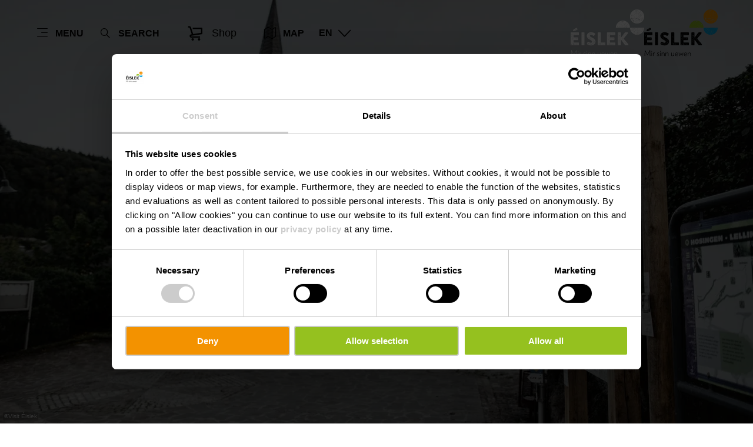

--- FILE ---
content_type: text/html; charset=utf-8
request_url: https://www.visit-eislek.lu/place/st-pierre-chapel
body_size: 14870
content:
<!DOCTYPE html><html lang="en-us" class="project-eislek" data-ident="address_7543"><head><meta charset="utf-8"><!--
This website is powered by TYPO3 - inspiring people to share!
TYPO3 is a free open source Content Management Framework initially created by Kasper Skaarhoj and licensed under GNU/GPL.
TYPO3 is copyright 1998-2026 of Kasper Skaarhoj. Extensions are copyright of their respective owners.
Information and contribution at https://typo3.org/
--><title>St. Pierre Chapel - Visit Eislek</title><meta name="generator" content="TYPO3 CMS"><meta name="robots" content="index,follow"><meta name="description" content="The chapel in Lellingen is an octagonal masterpiece that combines history and architecture in unique harmony."><meta name="viewport" content="width=device-width, initial-scale=1, shrink-to-fit=no"><meta property="og:title" content="St. Pierre Chapel"><meta property="og:description" content="The chapel in Lellingen is an octagonal masterpiece that combines history and architecture in unique harmony."><meta property="og:image" content="https://www.visit-eislek.lu/images/4gz-dxPFUCo/g:ce/aHR0cHM6Ly9pbXhwbGF0Zm9ybS1jdXN0LWx1eC5mc24xLnlvdXItb2JqZWN0c3RvcmFnZS5jb20vbWVkaWEva2FwZWxsLXN0LXBpZXJyZS5qcGc"><meta name="twitter:card" content="summary_large_image"><meta name="twitter:title" content="St. Pierre Chapel"><meta name="twitter:description" content="The chapel in Lellingen is an octagonal masterpiece that combines history and architecture in unique harmony."><meta name="twitter:image" content="https://www.visit-eislek.lu/images/4gz-dxPFUCo/g:ce/aHR0cHM6Ly9pbXhwbGF0Zm9ybS1jdXN0LWx1eC5mc24xLnlvdXItb2JqZWN0c3RvcmFnZS5jb20vbWVkaWEva2FwZWxsLXN0LXBpZXJyZS5qcGc"><link rel="stylesheet" href="/_assets/6d62c6bba06369fdc43580a1a9813d3c/Branding/eislek/variables.css?1769675076" media="all"><link rel="stylesheet" href="/_assets/6d62c6bba06369fdc43580a1a9813d3c/Distribution/Assistants/Layout.css?1769675239" media="all"><link rel="stylesheet" href="/_assets/6d62c6bba06369fdc43580a1a9813d3c/Distribution/Icomoon/style.css?1769675240" media="all"><link rel="stylesheet" href="/_assets/6d62c6bba06369fdc43580a1a9813d3c/Distribution/Assistants/Layout/Styles.css?1769675239" media="all"><link rel="stylesheet" href="/_assets/6d62c6bba06369fdc43580a1a9813d3c/Distribution/Assistants/Datepicker.css?1769675239" media="all"><link rel="stylesheet" href="/_assets/6d62c6bba06369fdc43580a1a9813d3c/Distribution/Assistants/Articletext.css?1769675239" media="all"><link rel="stylesheet" href="/_assets/6d62c6bba06369fdc43580a1a9813d3c/Distribution/Assistants/FormStyles.css?1769675239" media="all"><link rel="stylesheet" href="/_assets/6d62c6bba06369fdc43580a1a9813d3c/Distribution/Assistants/Lightbox.css?1769675239" media="all"><link rel="stylesheet" href="/_assets/6d62c6bba06369fdc43580a1a9813d3c/Distribution/Assistants/ListStyles.css?1769675239" media="all"><link rel="stylesheet" href="/_assets/6d62c6bba06369fdc43580a1a9813d3c/Distribution/Assistants/LoadingAnimation.css?1769675239" media="all"><link rel="stylesheet" href="/_assets/6d62c6bba06369fdc43580a1a9813d3c/Distribution/Assistants/Slider.css?1769675239" media="all"><link href="/_assets/6d62c6bba06369fdc43580a1a9813d3c/Distribution/Structures/Hero.css?1769675240" rel="stylesheet" ><link href="/_assets/6d62c6bba06369fdc43580a1a9813d3c/Distribution/Structures/Hero/Components/Nucleus/Fig.css?1769675240" rel="stylesheet" ><link href="/_assets/6d62c6bba06369fdc43580a1a9813d3c/Distribution/Atoms/Figcaption.css?1769675239" rel="stylesheet" ><link href="/_assets/6d62c6bba06369fdc43580a1a9813d3c/Distribution/Structures/Hero/Components/Nucleus/Text.css?1769675240" rel="stylesheet" ><link href="/_assets/6d62c6bba06369fdc43580a1a9813d3c/Distribution/Atoms/Michelin.css?1769675239" rel="stylesheet" ><link href="/_assets/6d62c6bba06369fdc43580a1a9813d3c/Distribution/Atoms/ScrollHint.css?1769675239" rel="stylesheet" ><link href="/_assets/6d62c6bba06369fdc43580a1a9813d3c/Distribution/Molecules/JumpMark.css?1769675239" rel="stylesheet" ><link href="/_assets/6d62c6bba06369fdc43580a1a9813d3c/Distribution/Structures/PoiArticle.css?1769675240" rel="stylesheet" ><link href="/_assets/6d62c6bba06369fdc43580a1a9813d3c/Distribution/Atoms/DiscountTag.css?1769675239" rel="stylesheet" ><link href="/_assets/6d62c6bba06369fdc43580a1a9813d3c/Distribution/Structures/BaseArticle.css?1769675240" rel="stylesheet" ><link href="/_assets/6d62c6bba06369fdc43580a1a9813d3c/Distribution/Molecules/Certificates.css?1769675239" rel="stylesheet" ><link href="/_assets/6d62c6bba06369fdc43580a1a9813d3c/Distribution/Molecules/PriceInformation.css?1769675239" rel="stylesheet" ><link href="/_assets/6d62c6bba06369fdc43580a1a9813d3c/Distribution/Nucleus/Accordion.css?1769675239" rel="stylesheet" ><link href="/_assets/6d62c6bba06369fdc43580a1a9813d3c/Distribution/Molecules/AccordionElement.css?1769675239" rel="stylesheet" ><link href="/_assets/6d62c6bba06369fdc43580a1a9813d3c/Distribution/Molecules/OpeningHours.css?1769675239" rel="stylesheet" ><link href="/_assets/6d62c6bba06369fdc43580a1a9813d3c/Distribution/Structures/BaseArticle/Components/Atoms/Title.css?1769675240" rel="stylesheet" ><link href="/_assets/6d62c6bba06369fdc43580a1a9813d3c/Distribution/Atoms/Atpr.css?1769675239" rel="stylesheet" ><link href="/_assets/6d62c6bba06369fdc43580a1a9813d3c/Distribution/Atoms/Status.css?1769675239" rel="stylesheet" ><link href="/_assets/6d62c6bba06369fdc43580a1a9813d3c/Distribution/Structures/MediaGallery.css?1769675240" rel="stylesheet" ><link href="/_assets/6d62c6bba06369fdc43580a1a9813d3c/Distribution/Organisms/Accessibility.css?1769675240" rel="stylesheet" ><link href="/_assets/6d62c6bba06369fdc43580a1a9813d3c/Distribution/Nucleus/ContactTeaser.css?1769675239" rel="stylesheet" ><link href="/_assets/6d62c6bba06369fdc43580a1a9813d3c/Distribution/Molecules/JourneyPlannerMobiliteits.css?1769675239" rel="stylesheet" ><link href="/_assets/6d62c6bba06369fdc43580a1a9813d3c/Distribution/Atoms/Button.css?1769675239" rel="stylesheet" ><link href="/_assets/6d62c6bba06369fdc43580a1a9813d3c/Distribution/Structures/SliderOffer.css?1769675240" rel="stylesheet" ><link href="/_assets/6d62c6bba06369fdc43580a1a9813d3c/Distribution/Assistants/Slider.css?1769675239" rel="stylesheet" ><link href="/_assets/6d62c6bba06369fdc43580a1a9813d3c/Distribution/Structures/SliderSimple.css?1769675240" rel="stylesheet" ><link href="/_assets/6d62c6bba06369fdc43580a1a9813d3c/Distribution/Structures/SliderSimple/Components/Nucleus/Header.css?1769675240" rel="stylesheet" ><link href="/_assets/6d62c6bba06369fdc43580a1a9813d3c/Distribution/Structures/SliderSimple/Components/Molecules/HeaderArticle.css?1769675240" rel="stylesheet" ><link href="/_assets/6d62c6bba06369fdc43580a1a9813d3c/Distribution/Structures/SliderSimple/Components/Atoms/Map.css?1769675240" rel="stylesheet" ><link href="/_assets/6d62c6bba06369fdc43580a1a9813d3c/Distribution/Structures/CubicleTeaser.css?1769675240" rel="stylesheet" ><link href="/_assets/6d62c6bba06369fdc43580a1a9813d3c/Distribution/Structures/CubicleTeaser/Components/Molecules/Fig.css?1769675240" rel="stylesheet" ><link href="/_assets/6d62c6bba06369fdc43580a1a9813d3c/Distribution/Structures/CubicleTeaser/Components/Atoms/Figure.css?1769675240" rel="stylesheet" ><link href="/_assets/6d62c6bba06369fdc43580a1a9813d3c/Distribution/Structures/CubicleTeaser/Components/Molecules/Text.css?1769675240" rel="stylesheet" ><link href="/_assets/6d62c6bba06369fdc43580a1a9813d3c/Distribution/Atoms/IconList.css?1769675239" rel="stylesheet" ><link href="/_assets/6d62c6bba06369fdc43580a1a9813d3c/Distribution/Atoms/Stars.css?1769675239" rel="stylesheet" ><link href="/_assets/6d62c6bba06369fdc43580a1a9813d3c/Distribution/Atoms/Utilization.css?1769675239" rel="stylesheet" ><link href="/_assets/6d62c6bba06369fdc43580a1a9813d3c/Distribution/Atoms/CheckList.css?1769675239" rel="stylesheet" ><link href="/_assets/6d62c6bba06369fdc43580a1a9813d3c/Distribution/Molecules/PriceFooter.css?1769675239" rel="stylesheet" ><link href="/_assets/6d62c6bba06369fdc43580a1a9813d3c/Distribution/Structures/Pageheader.css?1769675240" rel="stylesheet" ><link href="/_assets/6d62c6bba06369fdc43580a1a9813d3c/Distribution/Structures/Pageheader/Components/Molecules/Skipnav.css?1769675240" rel="stylesheet" ><link href="/_assets/6d62c6bba06369fdc43580a1a9813d3c/Distribution/Structures/Pageheader/Components/Nucleus/Func.css?1769675240" rel="stylesheet" ><link href="/_assets/6d62c6bba06369fdc43580a1a9813d3c/Distribution/Structures/Pageheader/Components/Atoms/Funclink.css?1769675240" rel="stylesheet" ><link href="/_assets/6d62c6bba06369fdc43580a1a9813d3c/Distribution/Structures/Pageheader/Components/Molecules/Search.css?1769675240" rel="stylesheet" ><link href="/_assets/6d62c6bba06369fdc43580a1a9813d3c/Distribution/Structures/Pageheader/Components/Molecules/Langsetter.css?1769675240" rel="stylesheet" ><link href="/_assets/6d62c6bba06369fdc43580a1a9813d3c/Distribution/Structures/Pageheader/Components/Atoms/Logo.css?1769675240" rel="stylesheet" ><link href="/_assets/6d62c6bba06369fdc43580a1a9813d3c/Distribution/Structures/Mainnav.css?1769675240" rel="stylesheet" ><link href="/_assets/6d62c6bba06369fdc43580a1a9813d3c/Distribution/Nucleus/FulltextSearchOverlay.css?1769675239" rel="stylesheet" ><link href="/_assets/6d62c6bba06369fdc43580a1a9813d3c/Distribution/Structures/Pagefooter.css?1769675240" rel="stylesheet" ><link href="/_assets/6d62c6bba06369fdc43580a1a9813d3c/Distribution/Structures/Pagefooter/Components/Molecules/Metanav.css?1769675240" rel="stylesheet" ><link href="/_assets/6d62c6bba06369fdc43580a1a9813d3c/Distribution/Structures/Pagefooter/Components/Molecules/Socialnav.css?1769675240" rel="stylesheet" ><link href="/_assets/6d62c6bba06369fdc43580a1a9813d3c/Distribution/Structures/Pagefooter/Components/Molecules/Contact.css?1769675240" rel="stylesheet" ><link href="/_assets/6d62c6bba06369fdc43580a1a9813d3c/Distribution/Structures/Pagefooter/Components/Molecules/Logos.css?1769675240" rel="stylesheet" ><link href="/_assets/6d62c6bba06369fdc43580a1a9813d3c/Distribution/Structures/Pagefooter/Components/Atoms/Copyright.css?1769675240" rel="stylesheet" ><link href="/_assets/6d62c6bba06369fdc43580a1a9813d3c/Distribution/Structures/Pagefooter/Components/Nucleus/Langsetter.css?1769675240" rel="stylesheet" ><link href="/_assets/6d62c6bba06369fdc43580a1a9813d3c/Distribution/Structures/Pagefooter/Components/Atoms/BackLink.css?1769675240" rel="stylesheet" ><script id="Cookiebot" src="https://consent.cookiebot.com/uc.js" data-cbid="38d7e51f-dcce-4eb6-9cb2-3b809f4a71d2" data-blockingmode="auto"></script><script data-cookieconsent="ignore">
window.dataLayer = window.dataLayer || [];
function gtag() {        dataLayer.push(arguments);    }
gtag("consent", "default", {
ad_personalization: "denied",
ad_storage: "denied",
ad_user_data: "denied",
analytics_storage: "denied",
functionality_storage: "denied",
personalization_storage: "denied",
security_storage: "granted",
wait_for_update: 500,
});
gtag("set", "ads_data_redaction", true);
gtag("set", "url_passthrough", true);
</script><script>window.luxAssetsPath = ''</script><link rel="icon" type="image/png" sizes="32x32" href="/_assets/6d62c6bba06369fdc43580a1a9813d3c/Images/Favicon/eislek/favicon-32x32.png"><link rel="icon" type="image/png" sizes="16x16" href="/_assets/6d62c6bba06369fdc43580a1a9813d3c/Images/Favicon/eislek/favicon-16x16.png"><link rel="manifest" href="/_assets/6d62c6bba06369fdc43580a1a9813d3c/Images/Favicon/eislek/site.webmanifest"><link rel="mask-icon" href="/_assets/6d62c6bba06369fdc43580a1a9813d3c/Images/Favicon/eislek/safari-pinned-tab.svg" color="#5bbad5"><link rel="shortcut icon" href="/_assets/6d62c6bba06369fdc43580a1a9813d3c/Images/Favicon/eislek/favicon.ico"><meta name="msapplication-TileColor" content="#da532c"><meta name="msapplication-config" content="/_assets/6d62c6bba06369fdc43580a1a9813d3c/Images/Favicon/eislek/browserconfig.xml"><meta name="theme-color" content="#ffffff"><!-- Google Tag Manager --><script>(function(w,d,s,l,i){w[l]=w[l]||[];w[l].push({'gtm.start':
new Date().getTime(),event:'gtm.js'});var f=d.getElementsByTagName(s)[0],
j=d.createElement(s),dl=l!='dataLayer'?'&l='+l:'';j.async=true;j.src=
'https://www.googletagmanager.com/gtm.js?id='+i+dl;f.parentNode.insertBefore(j,f);
})(window,document,'script','dataLayer','GTM-5M3LMF');</script><!-- End Google Tag Manager --><link rel="canonical" href="https://www.visit-eislek.lu/place/st-pierre-chapel"></head><body data-loading-animation-init="auto"><!-- Google Tag Manager (noscript) --><noscript><iframe src="https://www.googletagmanager.com/ns.html?id=GTM-5M3LMF"
height="0" width="0" style="display:none;visibility:hidden"></iframe></noscript><!-- End Google Tag Manager (noscript) --><header id="pageHeader" class="pageHeader--noAnim" data-noanim="1"><nav id="skipnav" aria-label="Site areas"><ul class="skipnav__list"><li class="skipnav__item "><a href="#maincontent" class="skipnav__link hide">Go to content</a></li><li class="skipnav__item skipNaviSearch"><a href="#pageHeader__search" class="skipnav__link hide">Go to search</a></li><li class="skipnav__item skipToNavi"><a href="#pageHeader__nav__opener" class="skipnav__link hide">Go to navi</a></li><li class="skipnav__item "><a href="#pageFooter" class="skipnav__link hide">Go to footer</a></li></ul></nav><div id="pageHeader__wrap"><div id="pageHeader__func"><div class="pageHeader__func__item"><button
class="pageHeader__func__link"
id="pageHeader__nav__opener"
aria-expanded="false"
aria-label="Main navigation"
><span class="pageHeader__func__link__icon icon-burger" aria-hidden="true"></span><span class="pageHeader__func__link__text">Menu</span></button></div><div class="pageHeader__func__item" id="pageHeader__search"><button
class="pageHeader__func__link"
id="pageHeader__search__opener"
aria-expanded="false"
><span class="pageHeader__func__link__icon icon-magnifier" aria-hidden="true"></span><span class="pageHeader__func__link__text">Search</span></button><form id="pageHeader__search__form" action="/fulltextsearch" role="search"><button id="pageHeader__search__closer" type="button" aria-expanded="true" aria-label="Close search"><span class="pageHeader__search__closer__icon icon-cross" aria-hidden="true"></span><span class="pageHeader__search__closer__text">Close search)}</span></button><input type="text" name="query" id="pageHeader__search__input" size="1" data-autocomplete-url="/autocomplete/list" aria-label="Input search text"><button type="submit" id="pageHeader__search__button" aria-label="Find"><span class="pageHeader__search__button__icon icon-magnifier" aria-hidden="true"></span><span class="pageHeader__search__button__text">Find</span></button></form></div><div class="pageHeader__func__item" id="pageHeader__shop"><a href="https://visit-eislek.myshopify.com/"
class="button
button--cta
"
target="_blank"
aria-label=""
><span class="button__icon icon-shopping" aria-hidden="true"></span><span class="button__text">Shop</span></a></div><div class="pageHeader__func__item"><a href="/plan-your-stay/interactive-map"><button
class="pageHeader__func__link"
id="pageHeader__map__opener"
aria-expanded="false"
><span class="pageHeader__func__link__icon icon-map" aria-hidden="true"></span><span class="pageHeader__func__link__text">Map</span></button></a></div><div class="pageHeader__func__item"><nav id="pageHeader__langsetter" aria-label="Language"><button id="pageHeader__langsetter__opener"><span class="pageHeader__langsetter__opener__text">EN</span><span class="pageHeader__langsetter__opener__icon icon-chevron-down" aria-hidden="true"></span></button><ul id="pageHeader__langsetter__list" aria-label="Available languages"><li class="pageHeader__langsetter__item"><a class="pageHeader__langsetter__link" href="/place/st-pierre-chapel" hreflang="en-us">English</a></li><li class="pageHeader__langsetter__item"><a class="pageHeader__langsetter__link" href="/de/attraktion/kapelle-st-pierre" hreflang="de-DE">Deutsch</a></li><li class="pageHeader__langsetter__item"><a class="pageHeader__langsetter__link" href="/fr/attraction/chapelle-saint-pierre" hreflang="fr-LU">Français</a></li><li class="pageHeader__langsetter__item"><a class="pageHeader__langsetter__link" href="/nl/attractie/st-pierre-kapel" hreflang="nl-NL">Nederlands</a></li></ul></nav></div></div><a href="https://www.visit-eislek.lu/" id="pageHeader__logo"><img aria-label="Logo Eislek" class="pageHeader__logo__light" alt="Logo Eislek" src="/_assets/6d62c6bba06369fdc43580a1a9813d3c/Distribution/Layoutimages/eislek.logo.white.svg" width="117" height="75"><img aria-label="Logo Eislek" class="pageHeader__logo__dark" alt="Logo Eislek" src="/_assets/6d62c6bba06369fdc43580a1a9813d3c/Distribution/Layoutimages/eislek.logo.gray.svg" width="117" height="75"><span class="pageHeader__logo__text">Back to start page</span></a></div><div id="pageHeader__overlay"><div class="pageHeader__overlay__closer"><button
class="pageHeader__func__link"
id="pageHeader__nav__closer"
aria-expanded="true"
><span class="pageHeader__func__link__icon icon-cross" aria-hidden="true"></span><span class="pageHeader__func__link__text">Close</span></button></div><nav id="mainnav" aria-label="Main navigation"><ul class="mainnav__lvl1"><li class="mainnav__lvl1__item"><a href="javascript:void(0);" class="mainnav__lvl1__link mainnav__lvl1__link--mobile">Inspiration &amp; Stories</a><a href="/reise-tipps" target="_self" class="mainnav__lvl1__link">Inspiration &amp; Stories</a><ul class="mainnav__lvl2"><li class="mainnav__lvl2__item"><a href="/reise-tipps" target="_self" class="mainnav__lvl2__link mainnav__lvl2__link--mobile">
All about Inspiration &amp; Stories
</a></li><li class="mainnav__lvl2__item"><a href="/reise-tipps/educational-hikes-in-eislek" target="_self" class="mainnav__lvl2__link">Educational Hikes in Éislek</a></li><li class="mainnav__lvl2__item"><a href="https://www.visit-eislek.lu/explore-nature/hiking-through-eislek/viewpoints" target="_self" class="mainnav__lvl2__link">Viewpoints</a></li><li class="mainnav__lvl2__item"><a href="/reise-tipps/trail-running-in-eislek" target="_self" class="mainnav__lvl2__link">Trail Running in Éislek</a></li><li class="mainnav__lvl2__item"><a href="/reise-tipps/a-road-trip-in-northern-luxembourg" target="_self" class="mainnav__lvl2__link">A Road Trip in Northern Luxembourg</a></li><li class="mainnav__lvl2__item"><a href="/reise-tipps/5-beautiful-hikes-in-the-our-valley" target="_self" class="mainnav__lvl2__link">5 beautiful hikes in the Our valley</a></li></ul></li><li class="mainnav__lvl1__item"><a href="javascript:void(0);" class="mainnav__lvl1__link mainnav__lvl1__link--mobile">Culture &amp; History in Éislek</a><a href="/the-eislek" target="_self" class="mainnav__lvl1__link">Culture &amp; History in Éislek</a><ul class="mainnav__lvl2"><li class="mainnav__lvl2__item"><a href="/the-eislek" target="_self" class="mainnav__lvl2__link mainnav__lvl2__link--mobile">
All about Culture &amp; History in Éislek
</a></li><li class="mainnav__lvl2__item"><a href="/the-eislek/castles" target="_self" class="mainnav__lvl2__link">Castles</a></li><li class="mainnav__lvl2__item"><a href="/the-eislek/museums" target="_self" class="mainnav__lvl2__link">Museums</a></li><li class="mainnav__lvl2__item"><a href="/the-eislek/remembrance-tourism" target="_self" class="mainnav__lvl2__link">Places of Remembrance</a></li><li class="mainnav__lvl2__item"><a href="/the-eislek/art-in-eislek" target="_self" class="mainnav__lvl2__link">Art in Éislek</a></li><li class="mainnav__lvl2__item"><a href="/the-eislek/eislek-for-families" target="_self" class="mainnav__lvl2__link">Éislek for families</a></li><li class="mainnav__lvl2__item"><a href="/the-eislek/sport-and-leisure" target="_self" class="mainnav__lvl2__link">Sport &amp; Leisure</a></li></ul></li><li class="mainnav__lvl1__item"><a href="javascript:void(0);" class="mainnav__lvl1__link mainnav__lvl1__link--mobile">Explore nature</a><a href="/explore-nature" target="_self" class="mainnav__lvl1__link">Explore nature</a><ul class="mainnav__lvl2"><li class="mainnav__lvl2__item"><a href="/explore-nature" target="_self" class="mainnav__lvl2__link mainnav__lvl2__link--mobile">
All about Explore nature
</a></li><li class="mainnav__lvl2__item"><a href="/explore-nature/hiking-through-eislek" target="_self" class="mainnav__lvl2__link">Hiking through Éislek</a></li><li class="mainnav__lvl2__item"><a href="/explore-nature/eislek-pied" target="_self" class="mainnav__lvl2__link">Éislek Pied</a></li><li class="mainnav__lvl2__item"><a href="/explore-nature/escapardenne" target="_self" class="mainnav__lvl2__link">Éislek &amp; Lee Trail</a></li><li class="mainnav__lvl2__item"><a href="/explore-nature/cycling" target="_self" class="mainnav__lvl2__link">Cycling</a></li><li class="mainnav__lvl2__item"><a href="/explore-nature/lakes-aquatic-sports" target="_self" class="mainnav__lvl2__link">Lakes &amp; aquatic sports</a></li></ul></li><li class="mainnav__lvl1__item"><a href="javascript:void(0);" class="mainnav__lvl1__link mainnav__lvl1__link--mobile">Plan your stay</a><a href="/plan-your-stay" target="_self" class="mainnav__lvl1__link">Plan your stay</a><ul class="mainnav__lvl2"><li class="mainnav__lvl2__item"><a href="/plan-your-stay" target="_self" class="mainnav__lvl2__link mainnav__lvl2__link--mobile">
All about Plan your stay
</a></li><li class="mainnav__lvl2__item"><a href="/plan-your-stay/accommodation" target="_self" class="mainnav__lvl2__link">Accommodation</a></li><li class="mainnav__lvl2__item"><a href="/plan-your-stay/food-an-drinks" target="_self" class="mainnav__lvl2__link">Food &amp; Drink</a></li><li class="mainnav__lvl2__item"><a href="/plan-your-stay/festivals-events" target="_self" class="mainnav__lvl2__link">Festivals &amp; Events</a></li><li class="mainnav__lvl2__item"><a href="/plan-your-stay/guided-tours" target="_self" class="mainnav__lvl2__link">Guided tours</a></li><li class="mainnav__lvl2__item"><a href="/plan-your-stay/interactive-map" target="_self" class="mainnav__lvl2__link">Interactive map</a></li><li class="mainnav__lvl2__item"><a href="/plan-your-stay/tourism-for-all" target="_self" class="mainnav__lvl2__link">Tourism for all</a></li><li class="mainnav__lvl2__item"><a href="/plan-your-stay/online-shop" target="_self" class="mainnav__lvl2__link">Online shop</a></li></ul></li></ul></nav><div id="fulltextSearchOverlay"><div class="fulltextSearchOverlay__suggest"><h4 class="fulltextSearchOverlay__title">Search suggestions</h4></div></div></div></header><main id="maincontent"><section class="
heroModule
hero
v-el
" id="c2044"><figure class="hero__fig"><picture class="hero__fig__picture"><source srcset="https://www.visit-eislek.lu/images/tbe7f4_P1DA/rs:fill:2500:1406/cb:/g:ce/aHR0cHM6Ly9pbXhwbGF0Zm9ybS1jdXN0LWx1eC5mc24xLnlvdXItb2JqZWN0c3RvcmFnZS5jb20vbWVkaWEva2FwZWxsLXN0LXBpZXJyZS5qcGc, https://www.visit-eislek.lu/images/AVJAledYNzY/rs:fill:2500:1406/dpr:1.5/cb:/g:ce/aHR0cHM6Ly9pbXhwbGF0Zm9ybS1jdXN0LWx1eC5mc24xLnlvdXItb2JqZWN0c3RvcmFnZS5jb20vbWVkaWEva2FwZWxsLXN0LXBpZXJyZS5qcGc 1.5x" media="(min-width: 1921px)"><source srcset="https://www.visit-eislek.lu/images/sBCcNlSm6xk/rs:fill:1920:1080/cb:/g:ce/aHR0cHM6Ly9pbXhwbGF0Zm9ybS1jdXN0LWx1eC5mc24xLnlvdXItb2JqZWN0c3RvcmFnZS5jb20vbWVkaWEva2FwZWxsLXN0LXBpZXJyZS5qcGc, https://www.visit-eislek.lu/images/AcA0bzERp6I/rs:fill:1920:1080/dpr:1.5/cb:/g:ce/aHR0cHM6Ly9pbXhwbGF0Zm9ybS1jdXN0LWx1eC5mc24xLnlvdXItb2JqZWN0c3RvcmFnZS5jb20vbWVkaWEva2FwZWxsLXN0LXBpZXJyZS5qcGc 1.5x" media="(min-width: 1601px) and (max-width: 1920px)"><source srcset="https://www.visit-eislek.lu/images/pD1q0K69rQA/rs:fill:1600:900/cb:/g:ce/aHR0cHM6Ly9pbXhwbGF0Zm9ybS1jdXN0LWx1eC5mc24xLnlvdXItb2JqZWN0c3RvcmFnZS5jb20vbWVkaWEva2FwZWxsLXN0LXBpZXJyZS5qcGc, https://www.visit-eislek.lu/images/V-Uu9LcjmTQ/rs:fill:1600:900/dpr:1.5/cb:/g:ce/aHR0cHM6Ly9pbXhwbGF0Zm9ybS1jdXN0LWx1eC5mc24xLnlvdXItb2JqZWN0c3RvcmFnZS5jb20vbWVkaWEva2FwZWxsLXN0LXBpZXJyZS5qcGc 1.5x" media="(min-width: 1441px) and (max-width: 1600px)"><source srcset="https://www.visit-eislek.lu/images/OT4s9Kz_AF0/rs:fill:1440:810/cb:/g:ce/aHR0cHM6Ly9pbXhwbGF0Zm9ybS1jdXN0LWx1eC5mc24xLnlvdXItb2JqZWN0c3RvcmFnZS5jb20vbWVkaWEva2FwZWxsLXN0LXBpZXJyZS5qcGc, https://www.visit-eislek.lu/images/VHLfUaLnGww/rs:fill:1440:810/dpr:1.5/cb:/g:ce/aHR0cHM6Ly9pbXhwbGF0Zm9ybS1jdXN0LWx1eC5mc24xLnlvdXItb2JqZWN0c3RvcmFnZS5jb20vbWVkaWEva2FwZWxsLXN0LXBpZXJyZS5qcGc 1.5x" media="(min-width: 1367px) and (max-width: 1440px)"><source srcset="https://www.visit-eislek.lu/images/7kmpUIpT0Nw/rs:fill:1366:768/cb:/g:ce/aHR0cHM6Ly9pbXhwbGF0Zm9ybS1jdXN0LWx1eC5mc24xLnlvdXItb2JqZWN0c3RvcmFnZS5jb20vbWVkaWEva2FwZWxsLXN0LXBpZXJyZS5qcGc, https://www.visit-eislek.lu/images/5EYJHHYc6_s/rs:fill:1366:768/dpr:1.5/cb:/g:ce/aHR0cHM6Ly9pbXhwbGF0Zm9ybS1jdXN0LWx1eC5mc24xLnlvdXItb2JqZWN0c3RvcmFnZS5jb20vbWVkaWEva2FwZWxsLXN0LXBpZXJyZS5qcGc 1.5x" media="(min-width: 1281px) and (max-width: 1366px)"><source srcset="https://www.visit-eislek.lu/images/KQhQWclbUFw/rs:fill:1280:720/cb:/g:ce/aHR0cHM6Ly9pbXhwbGF0Zm9ybS1jdXN0LWx1eC5mc24xLnlvdXItb2JqZWN0c3RvcmFnZS5jb20vbWVkaWEva2FwZWxsLXN0LXBpZXJyZS5qcGc, https://www.visit-eislek.lu/images/7f8bk77MM8A/rs:fill:1280:720/dpr:1.5/cb:/g:ce/aHR0cHM6Ly9pbXhwbGF0Zm9ybS1jdXN0LWx1eC5mc24xLnlvdXItb2JqZWN0c3RvcmFnZS5jb20vbWVkaWEva2FwZWxsLXN0LXBpZXJyZS5qcGc 1.5x" media="(min-width: 1025px) and (max-width: 1280px)"><source srcset="https://www.visit-eislek.lu/images/vddGZj1m320/rs:fill:1024:576/cb:/g:ce/aHR0cHM6Ly9pbXhwbGF0Zm9ybS1jdXN0LWx1eC5mc24xLnlvdXItb2JqZWN0c3RvcmFnZS5jb20vbWVkaWEva2FwZWxsLXN0LXBpZXJyZS5qcGc, https://www.visit-eislek.lu/images/VKfqjC_ZDwk/rs:fill:1024:576/dpr:1.5/cb:/g:ce/aHR0cHM6Ly9pbXhwbGF0Zm9ybS1jdXN0LWx1eC5mc24xLnlvdXItb2JqZWN0c3RvcmFnZS5jb20vbWVkaWEva2FwZWxsLXN0LXBpZXJyZS5qcGc 1.5x" media="(min-width: 769px) and (max-width: 1024px) and (orientation: landscape)"><source srcset="https://www.visit-eislek.lu/images/OdocrFaXvC8/rs:fill:1024:1280/cb:/g:ce/aHR0cHM6Ly9pbXhwbGF0Zm9ybS1jdXN0LWx1eC5mc24xLnlvdXItb2JqZWN0c3RvcmFnZS5jb20vbWVkaWEva2FwZWxsLXN0LXBpZXJyZS5qcGc, https://www.visit-eislek.lu/images/TqrSYQESntg/rs:fill:1024:1280/dpr:1.5/cb:/g:ce/aHR0cHM6Ly9pbXhwbGF0Zm9ybS1jdXN0LWx1eC5mc24xLnlvdXItb2JqZWN0c3RvcmFnZS5jb20vbWVkaWEva2FwZWxsLXN0LXBpZXJyZS5qcGc 1.5x" media="(min-width: 769px) and (max-width: 1024px) and (orientation: portrait)"><source srcset="https://www.visit-eislek.lu/images/_pej5pJD-mI/rs:fill:768:432/cb:/g:ce/aHR0cHM6Ly9pbXhwbGF0Zm9ybS1jdXN0LWx1eC5mc24xLnlvdXItb2JqZWN0c3RvcmFnZS5jb20vbWVkaWEva2FwZWxsLXN0LXBpZXJyZS5qcGc, https://www.visit-eislek.lu/images/oe2gEJxIWT0/rs:fill:768:432/dpr:1.5/cb:/g:ce/aHR0cHM6Ly9pbXhwbGF0Zm9ybS1jdXN0LWx1eC5mc24xLnlvdXItb2JqZWN0c3RvcmFnZS5jb20vbWVkaWEva2FwZWxsLXN0LXBpZXJyZS5qcGc 1.5x" media="(min-width: 415px) and (max-width: 768px) and (orientation: landscape)"><source srcset="https://www.visit-eislek.lu/images/Uzt3WCVQhEk/rs:fill:768:1024/cb:/g:ce/aHR0cHM6Ly9pbXhwbGF0Zm9ybS1jdXN0LWx1eC5mc24xLnlvdXItb2JqZWN0c3RvcmFnZS5jb20vbWVkaWEva2FwZWxsLXN0LXBpZXJyZS5qcGc, https://www.visit-eislek.lu/images/QSXMqIdyzgo/rs:fill:768:1024/dpr:1.5/cb:/g:ce/aHR0cHM6Ly9pbXhwbGF0Zm9ybS1jdXN0LWx1eC5mc24xLnlvdXItb2JqZWN0c3RvcmFnZS5jb20vbWVkaWEva2FwZWxsLXN0LXBpZXJyZS5qcGc 1.5x" media="(min-width: 415px) and (max-width: 768px) and (orientation: portrait)"><source srcset="https://www.visit-eislek.lu/images/29CYrbLZIz8/rs:fill:414:232/cb:/g:ce/aHR0cHM6Ly9pbXhwbGF0Zm9ybS1jdXN0LWx1eC5mc24xLnlvdXItb2JqZWN0c3RvcmFnZS5jb20vbWVkaWEva2FwZWxsLXN0LXBpZXJyZS5qcGc, https://www.visit-eislek.lu/images/x549DTu4Gi0/rs:fill:414:232/dpr:1.5/cb:/g:ce/aHR0cHM6Ly9pbXhwbGF0Zm9ybS1jdXN0LWx1eC5mc24xLnlvdXItb2JqZWN0c3RvcmFnZS5jb20vbWVkaWEva2FwZWxsLXN0LXBpZXJyZS5qcGc 1.5x" media="(min-width: 361px) and (max-width: 414px) and (orientation: landscape)"><source srcset="https://www.visit-eislek.lu/images/VB_SYDcQMY4/rs:fill:414:896/cb:/g:ce/aHR0cHM6Ly9pbXhwbGF0Zm9ybS1jdXN0LWx1eC5mc24xLnlvdXItb2JqZWN0c3RvcmFnZS5jb20vbWVkaWEva2FwZWxsLXN0LXBpZXJyZS5qcGc, https://www.visit-eislek.lu/images/yuaEQ25K1Ao/rs:fill:414:896/dpr:1.5/cb:/g:ce/aHR0cHM6Ly9pbXhwbGF0Zm9ybS1jdXN0LWx1eC5mc24xLnlvdXItb2JqZWN0c3RvcmFnZS5jb20vbWVkaWEva2FwZWxsLXN0LXBpZXJyZS5qcGc 1.5x" media="(min-width: 361px) and (max-width: 414px) and (orientation: portrait)"><source srcset="https://www.visit-eislek.lu/images/kZKwH9k7gpE/rs:fill:360:202/cb:/g:ce/aHR0cHM6Ly9pbXhwbGF0Zm9ybS1jdXN0LWx1eC5mc24xLnlvdXItb2JqZWN0c3RvcmFnZS5jb20vbWVkaWEva2FwZWxsLXN0LXBpZXJyZS5qcGc, https://www.visit-eislek.lu/images/I__LYPkQ7aA/rs:fill:360:202/dpr:1.5/cb:/g:ce/aHR0cHM6Ly9pbXhwbGF0Zm9ybS1jdXN0LWx1eC5mc24xLnlvdXItb2JqZWN0c3RvcmFnZS5jb20vbWVkaWEva2FwZWxsLXN0LXBpZXJyZS5qcGc 1.5x" media="(max-width: 360px) and (orientation: landscape)"><source srcset="https://www.visit-eislek.lu/images/UDBn5UlW7J0/rs:fill:360:640/cb:/g:ce/aHR0cHM6Ly9pbXhwbGF0Zm9ybS1jdXN0LWx1eC5mc24xLnlvdXItb2JqZWN0c3RvcmFnZS5jb20vbWVkaWEva2FwZWxsLXN0LXBpZXJyZS5qcGc, https://www.visit-eislek.lu/images/G63yiH1BKmM/rs:fill:360:640/dpr:1.5/cb:/g:ce/aHR0cHM6Ly9pbXhwbGF0Zm9ybS1jdXN0LWx1eC5mc24xLnlvdXItb2JqZWN0c3RvcmFnZS5jb20vbWVkaWEva2FwZWxsLXN0LXBpZXJyZS5qcGc 1.5x" media="(max-width: 360px) and (orientation: portrait)"><img class="hero__fig__image" loading="lazy" src="https://www.visit-eislek.lu/images/02W-_zHwEWY/rs:fill:2500:0/cb:/g:ce/aHR0cHM6Ly9pbXhwbGF0Zm9ybS1jdXN0LWx1eC5mc24xLnlvdXItb2JqZWN0c3RvcmFnZS5jb20vbWVkaWEva2FwZWxsLXN0LXBpZXJyZS5qcGc" srcset="https://www.visit-eislek.lu/images/jpYIs_XRoFY/rs:fill:2500:0/dpr:1.5/cb:/g:ce/aHR0cHM6Ly9pbXhwbGF0Zm9ybS1jdXN0LWx1eC5mc24xLnlvdXItb2JqZWN0c3RvcmFnZS5jb20vbWVkaWEva2FwZWxsLXN0LXBpZXJyZS5qcGc 1.5x"></picture><figcaption class="figcaption"><span class="figcaption__line"><span class="figcaption__icon">©</span><span class="figcaption__text">Visit Éislek</span></span></figcaption></figure><div class="hero__text"><div class="hero__text__wrap"><h1 class="hero__text__title">
St. Pierre Chapel
</h1></div><div class="hero__text__wrap"><div class="hero__text__paragraph"><p><span class="icon-poi_marker"></span>Where? L-9760 Lellingen</p></div></div></div><div class="scrollHint"><svg class="scrollHint__pointer" version="1.1"  xmlns="http://www.w3.org/2000/svg" xmlns:xlink="http://www.w3.org/1999/xlink" x="0px" y="0px"
           width="42px" height="52px" viewBox="0 0 42 52" enable-background="new 0 0 42 52" xml:space="preserve">
      <path fill="#fff" d="M21,1.886c4.682,0,8.49,3.809,8.49,8.49v9.432c0,4.68-3.809,8.486-8.49,8.486s-8.49-3.807-8.49-8.486v-9.432 C12.51,5.694,16.318,1.886,21,1.886z M21,0c-5.722,0-10.375,4.654-10.375,10.375v9.432c0,5.722,4.654,10.376,10.375,10.376 s10.375-4.654,10.375-10.376v-9.432C31.375,4.654,26.72,0,21,0z"/>
      <path id="arrow"  fill="#fff" d="M20.055,34.451v4.324l-2.161-2.16c-0.368-0.368-0.965-0.368-1.336,0c-0.367,0.368-0.367,0.968,0,1.334 l3.773,3.773c0.37,0.37,0.966,0.37,1.337,0l3.772-3.773c0.182-0.185,0.276-0.426,0.276-0.667c0-0.239-0.095-0.481-0.276-0.665 c-0.37-0.37-0.966-0.37-1.336,0l-2.163,2.16v-4.324c0-0.521-0.419-0.943-0.943-0.943c-0.521,0-0.942,0.422-0.942,0.943 L20.055,34.451z"/>
      <path id="wheel" fill="#fff" d="M21.943,10.294V6.521C21.943,6,21.521,5.577,21,5.577c-0.521,0-0.944,0.421-0.944,0.944v3.773 c0,0.522,0.423,0.943,0.944,0.943C21.521,11.237,21.943,10.816,21.943,10.294z"/>

      <animateTransform
        xlink:href="#arrow"
        attributeType="XML"
        attributeName="transform"
        type="translate"
        values="0 0; 0 10; 0 0"
        dur="2s"
        repeatCount="indefinite" />

      <animateTransform
        xlink:href="#wheel"
        attributeType="XML"
        attributeName="transform"
        type="translate"
        values="0 0; 0 10; 0 0"
        dur="2s"
        repeatCount="indefinite" />
      </svg><svg class="scrollHint__touch" version="1.1"  xmlns="http://www.w3.org/2000/svg" xmlns:xlink="http://www.w3.org/1999/xlink" x="0px" y="0px"
           width="42px" height="52px" viewBox="0 0 42 52" enable-background="new 0 0 42 52" xml:space="preserve">

        <g id="touch" fill="#fff">
          <path d="M34.711,17.657c0.545,0,0.99,0.445,0.99,0.99s-0.445,0.99-0.99,0.99c-0.546,0-0.99-0.445-0.99-0.99 S34.165,17.657,34.711,17.657z"/>
          <path d="M20.847,13.696c-1.638,0-2.971,1.333-2.971,2.971c0,0.387,0.075,0.756,0.208,1.095c-1.261,0.344-2.189,1.497-2.189,2.867 c0,0.346,0.062,0.679,0.17,0.99H6.982c-1.638,0-2.971,1.333-2.971,2.971c0,1.37,0.928,2.522,2.189,2.866 c-0.135,0.34-0.209,0.709-0.209,1.096c0,1.638,1.333,2.971,2.971,2.971h11.815l-2.203,2.785c-0.479,0.602-0.715,1.373-0.673,2.174 c0.044,0.801,0.37,1.544,0.913,2.085c1.149,1.151,3.033,1.155,4.197,0.008l6.979-6.892c0.449,1.07,1.509,1.82,2.739,1.82h3.961 c1.638,0,2.971-1.333,2.971-2.971V16.667c0-1.638-1.333-2.971-2.971-2.971H32.73c-1.072,0-2.012,0.57-2.534,1.423 c-1.261-0.65-3.563-1.423-7.369-1.423H20.847z M20.216,37.165c-0.41-0.41-0.449-1.172-0.085-1.628l3.474-4.391 c0.236-0.296,0.28-0.702,0.114-1.045c-0.166-0.342-0.513-0.559-0.892-0.559H8.963c-0.545,0-0.991-0.443-0.991-0.99 c0-0.548,0.445-0.99,0.991-0.99h9.903c0.545,0,0.99-0.443,0.99-0.991s-0.445-0.99-0.99-0.99H6.982c-0.545,0-0.99-0.443-0.99-0.99 s0.445-0.99,0.99-0.99h11.884c0.545,0,0.99-0.443,0.99-0.99s-0.445-0.99-0.99-0.99s-0.99-0.443-0.99-0.99s0.445-0.991,0.99-0.991 h1.98c0.545,0,0.99-0.443,0.99-0.99s-0.445-0.99-0.99-0.99s-0.99-0.443-0.99-0.99s0.445-0.99,0.99-0.99h1.98 c4.162,0,6.217,1.023,6.932,1.481v11.969l-8.135,8.036c-0.385,0.379-1.029,0.379-1.408,0.004V37.165z M36.691,15.677 c0.545,0,0.99,0.445,0.99,0.99v13.864c0,0.545-0.445,0.99-0.99,0.99H32.73c-0.546,0-0.99-0.445-0.99-0.99V16.667 c0-0.545,0.444-0.99,0.99-0.99H36.691z"/>
          <path d="M7.973,34.492v6.522l-2.271-2.271c-0.385-0.385-1.014-0.385-1.4,0c-0.385,0.387-0.385,1.016,0,1.4l3.961,3.962 c0.387,0.387,1.015,0.387,1.4,0l3.961-3.962c0.195-0.193,0.29-0.446,0.29-0.7c0-0.253-0.097-0.507-0.29-0.7 c-0.385-0.387-1.014-0.387-1.4,0l-2.269,2.27V34.49c0-0.547-0.443-0.99-0.99-0.99s-0.991,0.443-0.991,0.99L7.973,34.492z"/>
        </g>

        <animateTransform
          xlink:href="#touch"
          attributeType="XML"
          attributeName="transform"
          type="translate"
          values="0 0; 0 10; 0 0"
          dur="2s"
          repeatCount="indefinite" />
        </svg></div></section><aside class="jumpMark"><div class="jumpMark__wrap"></div></aside><div class="poiArticle h-grid v-el" id="c2044"><div class="
h-el-lg-10 h-el-lg-off-1
h-el-md-10 h-el-lg-off-1
h-el-sm-10 h-el-sm-off-1
h-el-ty-12
"><div class="baseArticle"><div class="baseArticle__text baseArticle__text--extendable"
data-text_extend="Show all"
data-text_shrink="Show less"
><p><strong>The chapel in Lellingen is an octagonal masterpiece that combines history and architecture in unique harmony.</strong></p><p>The picturesque village of Lellingen, part of the municipality of Kiischpelt in the canton of Wiltz, was recognised as a model village by the Service des Sites et Monuments in 1984 and preserves its authentic atmosphere. The octagonal Saint-Pierre church sits enthroned in the middle of the village.<br><br>
Lellingen, a charming village in the Oesling, located about 10 kilometres east of Wiltz, unites at the crossroads of three streams: Lellgerbaach, Pëntschbach and the largest, the Clerve, which surrounds the chapel. The original chapel, dedicated to Saint Peter, was probably built around 1750 and consisted of an oblong building with 4 small windows. In the 19th century, the chapel was extended and given its definitive shape. With its unique architecture, the chapel presents itself with a narrow, elongated choir and a higher, roof-shaped transept. In the middle of the transept rises a small tower with a single bell from 1840, dedicated to Saint John. The interior is characterised by statues and reliquaries reflecting the rural piety of the Baroque and the 19th century.<br><br>
A special feature is the wooden altar retable, framed by doors that provide access to the small sacristy. The Regence-style décor with acanthus leaves and vines decorates the altar. The chapel blends seamlessly into the village and remains a lively place that regularly hosts exhibitions and attracts tourists, especially during the annual Open Air Konstfestival since 1991. The chapel is a significant work of art of historical, architectural and aesthetic value that complements the authentic atmosphere of the village.</p></div></div></div></div><section class="accordion h-grid v-el" id="c2044"><div class="accordion__element" data-ajax="https://www.visit-eislek.lu/?addressId=7543&amp;type=1700&amp;cHash=73950385c6c21241a33736f49d69b540"></div></section><script type="application/ld+json"></script><div class="openingHours h-grid v-el" data-jumppairing="Opening hours" id="c2044"><div class="
h-el-lg-10 h-el-lg-off-1
h-el-md-10 h-el-md-off-1
h-el-sm-10 h-el-sm-off-1
h-el-ty-12 h-el-ty-off-0
"><div class="baseArticle"><div class="baseArticle__title__wrapper"><h2 class="baseArticle__title">
Opening hours
</h2></div></div><div class="status" data-ajax="https://www.visit-eislek.lu/?addressId=7543&amp;type=1000&amp;cHash=73950385c6c21241a33736f49d69b540"></div><div class="openingHours__vspace"></div></div></div><section class="accessiblity h-grid v-el" id="c2044"><div class="accessiblity__grid"><h4 class="accessiblity__header"></h4></div></section><div class="contactTeaser h-grid v-el contactTeaser__adjustMargin" id="c2044"><div class="
contactTeaser__title
h-el-lg-10 h-el-lg-off-1
h-el-md-10 h-el-md-off-1
h-el-sm-10 h-el-sm-off-1
h-el-ty-12 h-el-ty-off-0
"><h3 class="contactTeaser__title__text" data-jumppairing="Contact" id="contactTeaser">Contact</h3></div><div class="
h-el-lg-4 h-el-lg-off-1
h-el-md-4 h-el-md-off-1
h-el-sm-10 h-el-sm-off-1
h-el-ty-12 h-el-ty-off-0
"><table class="contactTeaser__table contactTeaser__table--address"><tr class="contactTeaser__table__row"><td class="contactTeaser__table__cell"><strong>Address:</strong></td><td class="contactTeaser__table__cell"><span class="contactTeaser__address">
Kapelle St. Pierre<br>
L-9760 Lellingen
</span><a class="contactTeaser__link" href="https://www.visit-eislek.lu/plan-your-stay/interactive-map?ident=IMXTOOLS_ADDRESSBASE_7543_37863#eyJJTVhUT09MU19BRERSRVNTQkFTRV83NTQzXzM3ODYzIjpbIjYuMDEyNzQiLCI0OS45ODI5NyJdfQ=="><span class="contactTeaser__link__icon icon-map" aria-hidden="true"></span><strong>Show on map</strong></a></td></tr></table></div><div class="
h-el-lg-4 h-el-lg-off-1
h-el-md-4 h-el-md-off-1
h-el-sm-10 h-el-sm-off-1
h-el-ty-12 h-el-ty-off-0
"><table class="contactTeaser__table"><tr class="contactTeaser__table__row"><td class="contactTeaser__table__cell"><strong>Website:</strong></td><td class="contactTeaser__table__cell"><a class="contactTeaser__link contactTeaser__link-url" href="http://www.sik.lu/fr/100-kierchen"><strong>http://www.sik.lu/fr/100-kierchen</strong></a></td></tr></table></div></div><article class="journeyPlannerMobiliteits margin-right h-grid v-el " id="c2044"><div class="journeyPlannerMobiliteits__line journeyPlannerMibiliteits__logo"><picture><img loading="lazy" src="https://www.visit-eislek.lu/images/voLkQAgJIDY/rs:fill:120:0/cb:/g:ce/aHR0cHM6Ly93d3cudmlzaXQtZWlzbGVrLmx1L19hc3NldHMvNmQ2MmM2YmJhMDYzNjlmZGM0MzU4MGExYTk4MTNkM2MvSW1hZ2VzL01vYmlsaXRlaXRzLnBuZw" srcset="https://www.visit-eislek.lu/images/DISA283rmDA/rs:fill:120:0/dpr:1.5/cb:/g:ce/aHR0cHM6Ly93d3cudmlzaXQtZWlzbGVrLmx1L19hc3NldHMvNmQ2MmM2YmJhMDYzNjlmZGM0MzU4MGExYTk4MTNkM2MvSW1hZ2VzL01vYmlsaXRlaXRzLnBuZw 1.5x"></picture></div><div class="journeyPlannerMobiliteits__line journeyPlannerMibiliteits__button"><a href="https://www.mobiliteit.lu/en/journey-planner/#!Z|L-9760+Lellingen"
class="button
button--ghost
button--dark
"
target="_blank"
aria-label=""
><span class="button__text">Plan your journey</span></a></div></article><div class="
slider-simple v-el
" role="group" aria-label="Simple Slider - More sites" id="c"><div class="h-grid"><div class="
slider-simple__header
"><div class="
slider-simple__header__article
h-el-lg-9 h-el-lg-off-1
h-el-md-9 h-el-md-off-1
h-el-sm-12
h-el-ty-12
"><div class="baseArticle"><div class="baseArticle__title__wrapper"><h2 class="baseArticle__title">
More sites
</h2></div></div></div></div><div class="slider-simple__row" data-slider='{
"responsive" : {
"0" : {
"items" : "1"
},
"651" : {
"items" : "2"
},
"1001" : {
"items" : "3"
}
}
}'><div class="slider-simple__element"><div class="
cubicleTeaser
"><div class="cubicleTeaser__fig"><figure class="cubicleTeaser__fig__figure"><picture class="cubicleTeaser__fig__picture"><source srcset="https://www.visit-eislek.lu/images/htdLqD7lwvk/rs:fill:600:526/cb:/g:ce/aHR0cHM6Ly9pbXhwbGF0Zm9ybS1jdXN0LWx1eC5mc24xLnlvdXItb2JqZWN0c3RvcmFnZS5jb20vbWVkaWEvMy1za21fYzU1MGkyMTA3MDEwODEzMC5qcGc, https://www.visit-eislek.lu/images/IGDUItTIYeQ/rs:fill:600:526/dpr:1.5/cb:/g:ce/aHR0cHM6Ly9pbXhwbGF0Zm9ybS1jdXN0LWx1eC5mc24xLnlvdXItb2JqZWN0c3RvcmFnZS5jb20vbWVkaWEvMy1za21fYzU1MGkyMTA3MDEwODEzMC5qcGc 1.5x" media="(min-width: 1921px)"><source srcset="https://www.visit-eislek.lu/images/2q0fa8-DtrI/rs:fill:447:392/cb:/g:ce/aHR0cHM6Ly9pbXhwbGF0Zm9ybS1jdXN0LWx1eC5mc24xLnlvdXItb2JqZWN0c3RvcmFnZS5jb20vbWVkaWEvMy1za21fYzU1MGkyMTA3MDEwODEzMC5qcGc, https://www.visit-eislek.lu/images/YTY4WT4HY1g/rs:fill:447:392/dpr:1.5/cb:/g:ce/aHR0cHM6Ly9pbXhwbGF0Zm9ybS1jdXN0LWx1eC5mc24xLnlvdXItb2JqZWN0c3RvcmFnZS5jb20vbWVkaWEvMy1za21fYzU1MGkyMTA3MDEwODEzMC5qcGc 1.5x" media="(max-width: 1920px) and (min-width: 1001px)"><source srcset="https://www.visit-eislek.lu/images/P_Y9itaZio4/rs:fill:420:500/cb:/g:ce/aHR0cHM6Ly9pbXhwbGF0Zm9ybS1jdXN0LWx1eC5mc24xLnlvdXItb2JqZWN0c3RvcmFnZS5jb20vbWVkaWEvMy1za21fYzU1MGkyMTA3MDEwODEzMC5qcGc, https://www.visit-eislek.lu/images/d_qcMuLRC_c/rs:fill:420:500/dpr:1.5/cb:/g:ce/aHR0cHM6Ly9pbXhwbGF0Zm9ybS1jdXN0LWx1eC5mc24xLnlvdXItb2JqZWN0c3RvcmFnZS5jb20vbWVkaWEvMy1za21fYzU1MGkyMTA3MDEwODEzMC5qcGc 1.5x" media="(max-width: 1000px) and (min-width: 769px)"><source srcset="https://www.visit-eislek.lu/images/VJ1a8XXXPFw/rs:fill:322:384/cb:/g:ce/aHR0cHM6Ly9pbXhwbGF0Zm9ybS1jdXN0LWx1eC5mc24xLnlvdXItb2JqZWN0c3RvcmFnZS5jb20vbWVkaWEvMy1za21fYzU1MGkyMTA3MDEwODEzMC5qcGc, https://www.visit-eislek.lu/images/WBdc4L2J1g4/rs:fill:322:384/dpr:1.5/cb:/g:ce/aHR0cHM6Ly9pbXhwbGF0Zm9ybS1jdXN0LWx1eC5mc24xLnlvdXItb2JqZWN0c3RvcmFnZS5jb20vbWVkaWEvMy1za21fYzU1MGkyMTA3MDEwODEzMC5qcGc 1.5x" media="(max-width: 768px) and (min-width: 415px)"><source srcset="https://www.visit-eislek.lu/images/t6yMH2DuWtc/rs:fill:293:349/cb:/g:ce/aHR0cHM6Ly9pbXhwbGF0Zm9ybS1jdXN0LWx1eC5mc24xLnlvdXItb2JqZWN0c3RvcmFnZS5jb20vbWVkaWEvMy1za21fYzU1MGkyMTA3MDEwODEzMC5qcGc, https://www.visit-eislek.lu/images/E5A87dsYuys/rs:fill:293:349/dpr:1.5/cb:/g:ce/aHR0cHM6Ly9pbXhwbGF0Zm9ybS1jdXN0LWx1eC5mc24xLnlvdXItb2JqZWN0c3RvcmFnZS5jb20vbWVkaWEvMy1za21fYzU1MGkyMTA3MDEwODEzMC5qcGc 1.5x" media="(max-width: 414px)"><img class="cubicleTeaser__fig__image" loading="lazy" src="https://www.visit-eislek.lu/images/rr1A1MjIXFA/rs:fill:600:0/cb:/g:ce/aHR0cHM6Ly9pbXhwbGF0Zm9ybS1jdXN0LWx1eC5mc24xLnlvdXItb2JqZWN0c3RvcmFnZS5jb20vbWVkaWEvMy1za21fYzU1MGkyMTA3MDEwODEzMC5qcGc" srcset="https://www.visit-eislek.lu/images/2LjwTV4MRv4/rs:fill:600:0/dpr:1.5/cb:/g:ce/aHR0cHM6Ly9pbXhwbGF0Zm9ybS1jdXN0LWx1eC5mc24xLnlvdXItb2JqZWN0c3RvcmFnZS5jb20vbWVkaWEvMy1za21fYzU1MGkyMTA3MDEwODEzMC5qcGc 1.5x"></picture><figcaption class="figcaption"><span class="figcaption__line"><span class="figcaption__icon">©</span><span class="figcaption__text">DCK</span></span></figcaption></figure></div><div class="cubicleTeaser__text"><div class="iconList"><span class="iconList__element"><span class="icon-poi_marker iconList__element__icon" aria-hidden="true"></span><small class="iconList__element__text" aria-hidden="true">
Where? L-9990 Weiswampach
</small></span></div><h5 class="cubicleTeaser__text__header">Former village mill Weiswampach</h5><div class="status" data-ajax="https://www.visit-eislek.lu/?addressId=8899&amp;type=1000&amp;cHash=624e75f1fb1c5321d995f92b42e98d12"></div><div class="utilization" data-ajax="https://www.visit-eislek.lu/?addressbasePlatformId=8899&amp;type=1800&amp;cHash=68e68d902220c37d8c5f3a3d4e01efbd"></div><div class="cubicleTeaser__text__paragraph">
The village of Weiswampach holds a unique place in Éislek’s history. While most mills in the region were bound by thirlage laws, forcing villagers to use a specific mill and pay fees to the local lord, the Weiswampach mill was a remarkable exception. Though the mill itself no longer stands, its story reveals the complexities of the past and the ways local circumstances could sometimes defy rigid systems.
</div><span class="cubicleTeaser__text__link" aria-hidden="true" >Find out more</span><a class="cubicleTeaser__text__fakelink sliderTabFocus" href="https://www.visit-eislek.lu/place/former-village-mill-weiswampach" target="_self" aria-label="Find out more to Former village mill Weiswampach">Find out more</a></div></div></div><div class="slider-simple__element"><div class="
cubicleTeaser
"><div class="cubicleTeaser__fig"><figure class="cubicleTeaser__fig__figure"><picture class="cubicleTeaser__fig__picture"><source srcset="https://www.visit-eislek.lu/images/Cw6nsbTvrc0/rs:fill:600:526/cb:/g:ce/aHR0cHM6Ly9pbXhwbGF0Zm9ybS1jdXN0LWx1eC5mc24xLnlvdXItb2JqZWN0c3RvcmFnZS5jb20vbWVkaWEvaHR0cHNhcHB2aXNpdGx1eGVtYm91cmdjb21pbWFnZXMzMzgwMy1yZXNpemUtMTY4MHgxMDUweDEwMC5qcGc, https://www.visit-eislek.lu/images/kHD368ylXOs/rs:fill:600:526/dpr:1.5/cb:/g:ce/aHR0cHM6Ly9pbXhwbGF0Zm9ybS1jdXN0LWx1eC5mc24xLnlvdXItb2JqZWN0c3RvcmFnZS5jb20vbWVkaWEvaHR0cHNhcHB2aXNpdGx1eGVtYm91cmdjb21pbWFnZXMzMzgwMy1yZXNpemUtMTY4MHgxMDUweDEwMC5qcGc 1.5x" media="(min-width: 1921px)"><source srcset="https://www.visit-eislek.lu/images/edfBx54Ck9c/rs:fill:447:392/cb:/g:ce/aHR0cHM6Ly9pbXhwbGF0Zm9ybS1jdXN0LWx1eC5mc24xLnlvdXItb2JqZWN0c3RvcmFnZS5jb20vbWVkaWEvaHR0cHNhcHB2aXNpdGx1eGVtYm91cmdjb21pbWFnZXMzMzgwMy1yZXNpemUtMTY4MHgxMDUweDEwMC5qcGc, https://www.visit-eislek.lu/images/0-0LAPX2QIc/rs:fill:447:392/dpr:1.5/cb:/g:ce/aHR0cHM6Ly9pbXhwbGF0Zm9ybS1jdXN0LWx1eC5mc24xLnlvdXItb2JqZWN0c3RvcmFnZS5jb20vbWVkaWEvaHR0cHNhcHB2aXNpdGx1eGVtYm91cmdjb21pbWFnZXMzMzgwMy1yZXNpemUtMTY4MHgxMDUweDEwMC5qcGc 1.5x" media="(max-width: 1920px) and (min-width: 1001px)"><source srcset="https://www.visit-eislek.lu/images/i8v1pUvpfa8/rs:fill:420:500/cb:/g:ce/aHR0cHM6Ly9pbXhwbGF0Zm9ybS1jdXN0LWx1eC5mc24xLnlvdXItb2JqZWN0c3RvcmFnZS5jb20vbWVkaWEvaHR0cHNhcHB2aXNpdGx1eGVtYm91cmdjb21pbWFnZXMzMzgwMy1yZXNpemUtMTY4MHgxMDUweDEwMC5qcGc, https://www.visit-eislek.lu/images/-LNSAW07HRc/rs:fill:420:500/dpr:1.5/cb:/g:ce/aHR0cHM6Ly9pbXhwbGF0Zm9ybS1jdXN0LWx1eC5mc24xLnlvdXItb2JqZWN0c3RvcmFnZS5jb20vbWVkaWEvaHR0cHNhcHB2aXNpdGx1eGVtYm91cmdjb21pbWFnZXMzMzgwMy1yZXNpemUtMTY4MHgxMDUweDEwMC5qcGc 1.5x" media="(max-width: 1000px) and (min-width: 769px)"><source srcset="https://www.visit-eislek.lu/images/wlra5btRWYI/rs:fill:322:384/cb:/g:ce/aHR0cHM6Ly9pbXhwbGF0Zm9ybS1jdXN0LWx1eC5mc24xLnlvdXItb2JqZWN0c3RvcmFnZS5jb20vbWVkaWEvaHR0cHNhcHB2aXNpdGx1eGVtYm91cmdjb21pbWFnZXMzMzgwMy1yZXNpemUtMTY4MHgxMDUweDEwMC5qcGc, https://www.visit-eislek.lu/images/pSs-MS509VQ/rs:fill:322:384/dpr:1.5/cb:/g:ce/aHR0cHM6Ly9pbXhwbGF0Zm9ybS1jdXN0LWx1eC5mc24xLnlvdXItb2JqZWN0c3RvcmFnZS5jb20vbWVkaWEvaHR0cHNhcHB2aXNpdGx1eGVtYm91cmdjb21pbWFnZXMzMzgwMy1yZXNpemUtMTY4MHgxMDUweDEwMC5qcGc 1.5x" media="(max-width: 768px) and (min-width: 415px)"><source srcset="https://www.visit-eislek.lu/images/qhNirnwGlKQ/rs:fill:293:349/cb:/g:ce/aHR0cHM6Ly9pbXhwbGF0Zm9ybS1jdXN0LWx1eC5mc24xLnlvdXItb2JqZWN0c3RvcmFnZS5jb20vbWVkaWEvaHR0cHNhcHB2aXNpdGx1eGVtYm91cmdjb21pbWFnZXMzMzgwMy1yZXNpemUtMTY4MHgxMDUweDEwMC5qcGc, https://www.visit-eislek.lu/images/YwiV-Sft7yM/rs:fill:293:349/dpr:1.5/cb:/g:ce/aHR0cHM6Ly9pbXhwbGF0Zm9ybS1jdXN0LWx1eC5mc24xLnlvdXItb2JqZWN0c3RvcmFnZS5jb20vbWVkaWEvaHR0cHNhcHB2aXNpdGx1eGVtYm91cmdjb21pbWFnZXMzMzgwMy1yZXNpemUtMTY4MHgxMDUweDEwMC5qcGc 1.5x" media="(max-width: 414px)"><img class="cubicleTeaser__fig__image" loading="lazy" src="https://www.visit-eislek.lu/images/9SBVKG2Cecs/rs:fill:600:0/cb:/g:ce/aHR0cHM6Ly9pbXhwbGF0Zm9ybS1jdXN0LWx1eC5mc24xLnlvdXItb2JqZWN0c3RvcmFnZS5jb20vbWVkaWEvaHR0cHNhcHB2aXNpdGx1eGVtYm91cmdjb21pbWFnZXMzMzgwMy1yZXNpemUtMTY4MHgxMDUweDEwMC5qcGc" srcset="https://www.visit-eislek.lu/images/hB60A7Tj_pk/rs:fill:600:0/dpr:1.5/cb:/g:ce/aHR0cHM6Ly9pbXhwbGF0Zm9ybS1jdXN0LWx1eC5mc24xLnlvdXItb2JqZWN0c3RvcmFnZS5jb20vbWVkaWEvaHR0cHNhcHB2aXNpdGx1eGVtYm91cmdjb21pbWFnZXMzMzgwMy1yZXNpemUtMTY4MHgxMDUweDEwMC5qcGc 1.5x"></picture><figcaption class="figcaption"><span class="figcaption__line"><span class="figcaption__icon">©</span><span class="figcaption__text">Visit Éislek</span></span></figcaption></figure></div><div class="cubicleTeaser__text"><div class="iconList"><span class="iconList__element"><span class="icon-poi_marker iconList__element__icon" aria-hidden="true"></span><small class="iconList__element__text" aria-hidden="true">
Where? 6, Montée du Château, L-9710 Clervaux
</small></span></div><h5 class="cubicleTeaser__text__header">Church Saints-Côme-et-Damien</h5><div class="status" data-ajax="https://www.visit-eislek.lu/?addressId=2550&amp;type=1000&amp;cHash=0a16b3e08884375c0613df41425f45e7"></div><div class="utilization" data-ajax="https://www.visit-eislek.lu/?addressbasePlatformId=2550&amp;type=1800&amp;cHash=1c981321f8911bab9455fe6a99a25676"></div><div class="cubicleTeaser__text__paragraph">
The parish church of Sts Côme et Damien in Clervaux, built in 1910/1911 in the Rhenish-Romanesque style, impresses with its striking dome above the altar and its majestic twin towers with melodic chimes.
</div><span class="cubicleTeaser__text__link" aria-hidden="true" >Find out more</span><a class="cubicleTeaser__text__fakelink sliderTabFocus" href="https://www.visit-eislek.lu/place/parish-church-of-clervaux" target="_self" aria-label="Find out more to Church Saints-Côme-et-Damien">Find out more</a></div></div></div><div class="slider-simple__element"><div class="
cubicleTeaser
"><div class="cubicleTeaser__fig"><figure class="cubicleTeaser__fig__figure"><picture class="cubicleTeaser__fig__picture"><source srcset="https://www.visit-eislek.lu/images/v9sLhS9O3B8/rs:fill:600:526/cb:/g:ce/aHR0cHM6Ly9pbXhwbGF0Zm9ybS1jdXN0LWx1eC5mc24xLnlvdXItb2JqZWN0c3RvcmFnZS5jb20vbWVkaWEvc3RhdXNlaS1iYXZpZ25lLWRhbS1zYW1mYWl0dm95YWdlci5qcGc, https://www.visit-eislek.lu/images/Hu--cEU0Is0/rs:fill:600:526/dpr:1.5/cb:/g:ce/aHR0cHM6Ly9pbXhwbGF0Zm9ybS1jdXN0LWx1eC5mc24xLnlvdXItb2JqZWN0c3RvcmFnZS5jb20vbWVkaWEvc3RhdXNlaS1iYXZpZ25lLWRhbS1zYW1mYWl0dm95YWdlci5qcGc 1.5x" media="(min-width: 1921px)"><source srcset="https://www.visit-eislek.lu/images/vqiH7IW-B-s/rs:fill:447:392/cb:/g:ce/aHR0cHM6Ly9pbXhwbGF0Zm9ybS1jdXN0LWx1eC5mc24xLnlvdXItb2JqZWN0c3RvcmFnZS5jb20vbWVkaWEvc3RhdXNlaS1iYXZpZ25lLWRhbS1zYW1mYWl0dm95YWdlci5qcGc, https://www.visit-eislek.lu/images/X0hQ8rqDNuY/rs:fill:447:392/dpr:1.5/cb:/g:ce/aHR0cHM6Ly9pbXhwbGF0Zm9ybS1jdXN0LWx1eC5mc24xLnlvdXItb2JqZWN0c3RvcmFnZS5jb20vbWVkaWEvc3RhdXNlaS1iYXZpZ25lLWRhbS1zYW1mYWl0dm95YWdlci5qcGc 1.5x" media="(max-width: 1920px) and (min-width: 1001px)"><source srcset="https://www.visit-eislek.lu/images/WM4h85C7reA/rs:fill:420:500/cb:/g:ce/aHR0cHM6Ly9pbXhwbGF0Zm9ybS1jdXN0LWx1eC5mc24xLnlvdXItb2JqZWN0c3RvcmFnZS5jb20vbWVkaWEvc3RhdXNlaS1iYXZpZ25lLWRhbS1zYW1mYWl0dm95YWdlci5qcGc, https://www.visit-eislek.lu/images/ReRDLg1HEBM/rs:fill:420:500/dpr:1.5/cb:/g:ce/aHR0cHM6Ly9pbXhwbGF0Zm9ybS1jdXN0LWx1eC5mc24xLnlvdXItb2JqZWN0c3RvcmFnZS5jb20vbWVkaWEvc3RhdXNlaS1iYXZpZ25lLWRhbS1zYW1mYWl0dm95YWdlci5qcGc 1.5x" media="(max-width: 1000px) and (min-width: 769px)"><source srcset="https://www.visit-eislek.lu/images/A3DjrrsI6eI/rs:fill:322:384/cb:/g:ce/aHR0cHM6Ly9pbXhwbGF0Zm9ybS1jdXN0LWx1eC5mc24xLnlvdXItb2JqZWN0c3RvcmFnZS5jb20vbWVkaWEvc3RhdXNlaS1iYXZpZ25lLWRhbS1zYW1mYWl0dm95YWdlci5qcGc, https://www.visit-eislek.lu/images/MzCLpOjkoXo/rs:fill:322:384/dpr:1.5/cb:/g:ce/aHR0cHM6Ly9pbXhwbGF0Zm9ybS1jdXN0LWx1eC5mc24xLnlvdXItb2JqZWN0c3RvcmFnZS5jb20vbWVkaWEvc3RhdXNlaS1iYXZpZ25lLWRhbS1zYW1mYWl0dm95YWdlci5qcGc 1.5x" media="(max-width: 768px) and (min-width: 415px)"><source srcset="https://www.visit-eislek.lu/images/Ch9CjCRADIw/rs:fill:293:349/cb:/g:ce/aHR0cHM6Ly9pbXhwbGF0Zm9ybS1jdXN0LWx1eC5mc24xLnlvdXItb2JqZWN0c3RvcmFnZS5jb20vbWVkaWEvc3RhdXNlaS1iYXZpZ25lLWRhbS1zYW1mYWl0dm95YWdlci5qcGc, https://www.visit-eislek.lu/images/T-sYys8xUno/rs:fill:293:349/dpr:1.5/cb:/g:ce/aHR0cHM6Ly9pbXhwbGF0Zm9ybS1jdXN0LWx1eC5mc24xLnlvdXItb2JqZWN0c3RvcmFnZS5jb20vbWVkaWEvc3RhdXNlaS1iYXZpZ25lLWRhbS1zYW1mYWl0dm95YWdlci5qcGc 1.5x" media="(max-width: 414px)"><img class="cubicleTeaser__fig__image" loading="lazy" src="https://www.visit-eislek.lu/images/tIR80DcBJP0/rs:fill:600:0/cb:/g:ce/aHR0cHM6Ly9pbXhwbGF0Zm9ybS1jdXN0LWx1eC5mc24xLnlvdXItb2JqZWN0c3RvcmFnZS5jb20vbWVkaWEvc3RhdXNlaS1iYXZpZ25lLWRhbS1zYW1mYWl0dm95YWdlci5qcGc" srcset="https://www.visit-eislek.lu/images/sC_MZcROe8A/rs:fill:600:0/dpr:1.5/cb:/g:ce/aHR0cHM6Ly9pbXhwbGF0Zm9ybS1jdXN0LWx1eC5mc24xLnlvdXItb2JqZWN0c3RvcmFnZS5jb20vbWVkaWEvc3RhdXNlaS1iYXZpZ25lLWRhbS1zYW1mYWl0dm95YWdlci5qcGc 1.5x"></picture><figcaption class="figcaption"><span class="figcaption__line"><span class="figcaption__icon">©</span><span class="figcaption__text">Samfaitvoyager</span></span></figcaption></figure></div><div class="cubicleTeaser__text"><div class="iconList"><span class="iconList__element"><span class="icon-poi_marker iconList__element__icon" aria-hidden="true"></span><small class="iconList__element__text" aria-hidden="true">
Where? L-9635 Bavigne
</small></span></div><h5 class="cubicleTeaser__text__header">Bavigne dam</h5><div class="status" data-ajax="https://www.visit-eislek.lu/?addressId=8166&amp;type=1000&amp;cHash=8b4b84eb613576062d9cca0915dc8dae"></div><div class="utilization" data-ajax="https://www.visit-eislek.lu/?addressbasePlatformId=8166&amp;type=1800&amp;cHash=7b3153d9b034bbf59108474704b3eacc"></div><div class="cubicleTeaser__text__paragraph">
The Bavigne dam, part of the Upper Sûre reservoir, was built in the 1950s, requiring the relocation of mills and farmsteads. Standing at 23 meters, it guards the lake's pristine water quality. Today, as a popular diving spot, it unveils submerged remnants like bridges and a mill, echoing a rich history amid the progress.
</div><span class="cubicleTeaser__text__link" aria-hidden="true" >Find out more</span><a class="cubicleTeaser__text__fakelink sliderTabFocus" href="https://www.visit-eislek.lu/place/bavigne-dam" target="_self" aria-label="Find out more to Bavigne dam">Find out more</a></div></div></div><div class="slider-simple__element"><div class="
cubicleTeaser
"><div class="cubicleTeaser__fig"><figure class="cubicleTeaser__fig__figure"><picture class="cubicleTeaser__fig__picture"><source srcset="https://www.visit-eislek.lu/images/69HXKXwStoU/rs:fill:600:526/cb:/g:ce/aHR0cHM6Ly9pbXhwbGF0Zm9ybS1jdXN0LWx1eC5mc24xLnlvdXItb2JqZWN0c3RvcmFnZS5jb20vbWVkaWEva2FsYmVybWlsbGVuX2RjMTAxMTk2LWhkcm0uanBn, https://www.visit-eislek.lu/images/xk8z5EZG_VE/rs:fill:600:526/dpr:1.5/cb:/g:ce/aHR0cHM6Ly9pbXhwbGF0Zm9ybS1jdXN0LWx1eC5mc24xLnlvdXItb2JqZWN0c3RvcmFnZS5jb20vbWVkaWEva2FsYmVybWlsbGVuX2RjMTAxMTk2LWhkcm0uanBn 1.5x" media="(min-width: 1921px)"><source srcset="https://www.visit-eislek.lu/images/ADIlNjNG1lM/rs:fill:447:392/cb:/g:ce/aHR0cHM6Ly9pbXhwbGF0Zm9ybS1jdXN0LWx1eC5mc24xLnlvdXItb2JqZWN0c3RvcmFnZS5jb20vbWVkaWEva2FsYmVybWlsbGVuX2RjMTAxMTk2LWhkcm0uanBn, https://www.visit-eislek.lu/images/41Gzz8xZfW4/rs:fill:447:392/dpr:1.5/cb:/g:ce/aHR0cHM6Ly9pbXhwbGF0Zm9ybS1jdXN0LWx1eC5mc24xLnlvdXItb2JqZWN0c3RvcmFnZS5jb20vbWVkaWEva2FsYmVybWlsbGVuX2RjMTAxMTk2LWhkcm0uanBn 1.5x" media="(max-width: 1920px) and (min-width: 1001px)"><source srcset="https://www.visit-eislek.lu/images/pPS9Egtiy6A/rs:fill:420:500/cb:/g:ce/aHR0cHM6Ly9pbXhwbGF0Zm9ybS1jdXN0LWx1eC5mc24xLnlvdXItb2JqZWN0c3RvcmFnZS5jb20vbWVkaWEva2FsYmVybWlsbGVuX2RjMTAxMTk2LWhkcm0uanBn, https://www.visit-eislek.lu/images/v0o9gF9WkJQ/rs:fill:420:500/dpr:1.5/cb:/g:ce/aHR0cHM6Ly9pbXhwbGF0Zm9ybS1jdXN0LWx1eC5mc24xLnlvdXItb2JqZWN0c3RvcmFnZS5jb20vbWVkaWEva2FsYmVybWlsbGVuX2RjMTAxMTk2LWhkcm0uanBn 1.5x" media="(max-width: 1000px) and (min-width: 769px)"><source srcset="https://www.visit-eislek.lu/images/_gMm3bCpN8k/rs:fill:322:384/cb:/g:ce/aHR0cHM6Ly9pbXhwbGF0Zm9ybS1jdXN0LWx1eC5mc24xLnlvdXItb2JqZWN0c3RvcmFnZS5jb20vbWVkaWEva2FsYmVybWlsbGVuX2RjMTAxMTk2LWhkcm0uanBn, https://www.visit-eislek.lu/images/aXWCTQFqBm4/rs:fill:322:384/dpr:1.5/cb:/g:ce/aHR0cHM6Ly9pbXhwbGF0Zm9ybS1jdXN0LWx1eC5mc24xLnlvdXItb2JqZWN0c3RvcmFnZS5jb20vbWVkaWEva2FsYmVybWlsbGVuX2RjMTAxMTk2LWhkcm0uanBn 1.5x" media="(max-width: 768px) and (min-width: 415px)"><source srcset="https://www.visit-eislek.lu/images/DNf60Dy5pVk/rs:fill:293:349/cb:/g:ce/aHR0cHM6Ly9pbXhwbGF0Zm9ybS1jdXN0LWx1eC5mc24xLnlvdXItb2JqZWN0c3RvcmFnZS5jb20vbWVkaWEva2FsYmVybWlsbGVuX2RjMTAxMTk2LWhkcm0uanBn, https://www.visit-eislek.lu/images/O7KkjOOOBYM/rs:fill:293:349/dpr:1.5/cb:/g:ce/aHR0cHM6Ly9pbXhwbGF0Zm9ybS1jdXN0LWx1eC5mc24xLnlvdXItb2JqZWN0c3RvcmFnZS5jb20vbWVkaWEva2FsYmVybWlsbGVuX2RjMTAxMTk2LWhkcm0uanBn 1.5x" media="(max-width: 414px)"><img class="cubicleTeaser__fig__image" loading="lazy" src="https://www.visit-eislek.lu/images/7orVDweHWQg/rs:fill:600:0/cb:/g:ce/aHR0cHM6Ly9pbXhwbGF0Zm9ybS1jdXN0LWx1eC5mc24xLnlvdXItb2JqZWN0c3RvcmFnZS5jb20vbWVkaWEva2FsYmVybWlsbGVuX2RjMTAxMTk2LWhkcm0uanBn" srcset="https://www.visit-eislek.lu/images/u_xfqY5jmtQ/rs:fill:600:0/dpr:1.5/cb:/g:ce/aHR0cHM6Ly9pbXhwbGF0Zm9ybS1jdXN0LWx1eC5mc24xLnlvdXItb2JqZWN0c3RvcmFnZS5jb20vbWVkaWEva2FsYmVybWlsbGVuX2RjMTAxMTk2LWhkcm0uanBn 1.5x"></picture><figcaption class="figcaption"><span class="figcaption__line"><span class="figcaption__icon">©</span><span class="figcaption__text">Visit Éislek</span></span></figcaption></figure></div><div class="cubicleTeaser__text"><div class="iconList"><span class="iconList__element"><span class="icon-poi_marker iconList__element__icon" aria-hidden="true"></span><small class="iconList__element__text" aria-hidden="true">
Where? L-9757
</small></span></div><h5 class="cubicleTeaser__text__header">Kalborn Mill</h5><div class="status" data-ajax="https://www.visit-eislek.lu/?addressId=5738&amp;type=1000&amp;cHash=ebd72ea207881f9a1c91d1a1670ca654"></div><div class="utilization" data-ajax="https://www.visit-eislek.lu/?addressbasePlatformId=5738&amp;type=1800&amp;cHash=6bfd5c7c243c2ca6be7fbb8581711fa7"></div><div class="cubicleTeaser__text__paragraph">
The mill in Kalborn, which is over 200 years old, has developed into a nature conservation centre. Endangered river pearl and brook mussels are bred here. Information boards in front of the mill show how gardens can provide habitats for wildlife and insects.
</div><span class="cubicleTeaser__text__link" aria-hidden="true" >Find out more</span><a class="cubicleTeaser__text__fakelink sliderTabFocus" href="https://www.visit-eislek.lu/place/kalborn-mill" target="_self" aria-label="Find out more to Kalborn Mill">Find out more</a></div></div></div><div class="slider-simple__element"><div class="
cubicleTeaser
"><div class="cubicleTeaser__fig"><figure class="cubicleTeaser__fig__figure"><picture class="cubicleTeaser__fig__picture"><source srcset="https://www.visit-eislek.lu/images/UGp5R6_RgKI/rs:fill:600:526/cb:/g:ce/aHR0cHM6Ly9pbXhwbGF0Zm9ybS1jdXN0LWx1eC5mc24xLnlvdXItb2JqZWN0c3RvcmFnZS5jb20vbWVkaWEvaHR0cHNhcHB2aXNpdGx1eGVtYm91cmdjb21pbWFnZXM5ODIxLXJlc2l6ZS0xNjgweDEwNTB4MTAwLmpwZw, https://www.visit-eislek.lu/images/Ks60k8l4PLI/rs:fill:600:526/dpr:1.5/cb:/g:ce/aHR0cHM6Ly9pbXhwbGF0Zm9ybS1jdXN0LWx1eC5mc24xLnlvdXItb2JqZWN0c3RvcmFnZS5jb20vbWVkaWEvaHR0cHNhcHB2aXNpdGx1eGVtYm91cmdjb21pbWFnZXM5ODIxLXJlc2l6ZS0xNjgweDEwNTB4MTAwLmpwZw 1.5x" media="(min-width: 1921px)"><source srcset="https://www.visit-eislek.lu/images/Zy9ubVpZpk0/rs:fill:447:392/cb:/g:ce/aHR0cHM6Ly9pbXhwbGF0Zm9ybS1jdXN0LWx1eC5mc24xLnlvdXItb2JqZWN0c3RvcmFnZS5jb20vbWVkaWEvaHR0cHNhcHB2aXNpdGx1eGVtYm91cmdjb21pbWFnZXM5ODIxLXJlc2l6ZS0xNjgweDEwNTB4MTAwLmpwZw, https://www.visit-eislek.lu/images/7MUDmGwQmgQ/rs:fill:447:392/dpr:1.5/cb:/g:ce/aHR0cHM6Ly9pbXhwbGF0Zm9ybS1jdXN0LWx1eC5mc24xLnlvdXItb2JqZWN0c3RvcmFnZS5jb20vbWVkaWEvaHR0cHNhcHB2aXNpdGx1eGVtYm91cmdjb21pbWFnZXM5ODIxLXJlc2l6ZS0xNjgweDEwNTB4MTAwLmpwZw 1.5x" media="(max-width: 1920px) and (min-width: 1001px)"><source srcset="https://www.visit-eislek.lu/images/PVz5MbF27pQ/rs:fill:420:500/cb:/g:ce/aHR0cHM6Ly9pbXhwbGF0Zm9ybS1jdXN0LWx1eC5mc24xLnlvdXItb2JqZWN0c3RvcmFnZS5jb20vbWVkaWEvaHR0cHNhcHB2aXNpdGx1eGVtYm91cmdjb21pbWFnZXM5ODIxLXJlc2l6ZS0xNjgweDEwNTB4MTAwLmpwZw, https://www.visit-eislek.lu/images/qrgjTrS5ZG4/rs:fill:420:500/dpr:1.5/cb:/g:ce/aHR0cHM6Ly9pbXhwbGF0Zm9ybS1jdXN0LWx1eC5mc24xLnlvdXItb2JqZWN0c3RvcmFnZS5jb20vbWVkaWEvaHR0cHNhcHB2aXNpdGx1eGVtYm91cmdjb21pbWFnZXM5ODIxLXJlc2l6ZS0xNjgweDEwNTB4MTAwLmpwZw 1.5x" media="(max-width: 1000px) and (min-width: 769px)"><source srcset="https://www.visit-eislek.lu/images/E2TUm-7UlbA/rs:fill:322:384/cb:/g:ce/aHR0cHM6Ly9pbXhwbGF0Zm9ybS1jdXN0LWx1eC5mc24xLnlvdXItb2JqZWN0c3RvcmFnZS5jb20vbWVkaWEvaHR0cHNhcHB2aXNpdGx1eGVtYm91cmdjb21pbWFnZXM5ODIxLXJlc2l6ZS0xNjgweDEwNTB4MTAwLmpwZw, https://www.visit-eislek.lu/images/PZ4HL3qbPVk/rs:fill:322:384/dpr:1.5/cb:/g:ce/aHR0cHM6Ly9pbXhwbGF0Zm9ybS1jdXN0LWx1eC5mc24xLnlvdXItb2JqZWN0c3RvcmFnZS5jb20vbWVkaWEvaHR0cHNhcHB2aXNpdGx1eGVtYm91cmdjb21pbWFnZXM5ODIxLXJlc2l6ZS0xNjgweDEwNTB4MTAwLmpwZw 1.5x" media="(max-width: 768px) and (min-width: 415px)"><source srcset="https://www.visit-eislek.lu/images/qodESlVuGtY/rs:fill:293:349/cb:/g:ce/aHR0cHM6Ly9pbXhwbGF0Zm9ybS1jdXN0LWx1eC5mc24xLnlvdXItb2JqZWN0c3RvcmFnZS5jb20vbWVkaWEvaHR0cHNhcHB2aXNpdGx1eGVtYm91cmdjb21pbWFnZXM5ODIxLXJlc2l6ZS0xNjgweDEwNTB4MTAwLmpwZw, https://www.visit-eislek.lu/images/njuvdkVNj_c/rs:fill:293:349/dpr:1.5/cb:/g:ce/aHR0cHM6Ly9pbXhwbGF0Zm9ybS1jdXN0LWx1eC5mc24xLnlvdXItb2JqZWN0c3RvcmFnZS5jb20vbWVkaWEvaHR0cHNhcHB2aXNpdGx1eGVtYm91cmdjb21pbWFnZXM5ODIxLXJlc2l6ZS0xNjgweDEwNTB4MTAwLmpwZw 1.5x" media="(max-width: 414px)"><img class="cubicleTeaser__fig__image" loading="lazy" src="https://www.visit-eislek.lu/images/Xv5v3h2AOaE/rs:fill:600:0/cb:/g:ce/aHR0cHM6Ly9pbXhwbGF0Zm9ybS1jdXN0LWx1eC5mc24xLnlvdXItb2JqZWN0c3RvcmFnZS5jb20vbWVkaWEvaHR0cHNhcHB2aXNpdGx1eGVtYm91cmdjb21pbWFnZXM5ODIxLXJlc2l6ZS0xNjgweDEwNTB4MTAwLmpwZw" srcset="https://www.visit-eislek.lu/images/MAfqc8BlVZE/rs:fill:600:0/dpr:1.5/cb:/g:ce/aHR0cHM6Ly9pbXhwbGF0Zm9ybS1jdXN0LWx1eC5mc24xLnlvdXItb2JqZWN0c3RvcmFnZS5jb20vbWVkaWEvaHR0cHNhcHB2aXNpdGx1eGVtYm91cmdjb21pbWFnZXM5ODIxLXJlc2l6ZS0xNjgweDEwNTB4MTAwLmpwZw 1.5x"></picture></figure></div><div class="cubicleTeaser__text"><div class="iconList"><span class="iconList__element"><span class="icon-poi_marker iconList__element__icon" aria-hidden="true"></span><small class="iconList__element__text" aria-hidden="true">
Where? 7, Frummeschgaass, L-9766 Munshausen
</small></span></div><h5 class="cubicleTeaser__text__header">Saint-Hubert Church</h5><div class="status" data-ajax="https://www.visit-eislek.lu/?addressId=1335&amp;type=1000&amp;cHash=71b2c3de975af7a1307e07589390510c"></div><div class="utilization" data-ajax="https://www.visit-eislek.lu/?addressbasePlatformId=1335&amp;type=1800&amp;cHash=ff6eec1ece5e3f7c97714d1277f0279d"></div><div class="cubicleTeaser__text__paragraph">
Discover the fascinating architecture of the church, built on the ruins of a pagan site!
</div><span class="cubicleTeaser__text__link" aria-hidden="true" >Find out more</span><a class="cubicleTeaser__text__fakelink sliderTabFocus" href="https://www.visit-eislek.lu/place/gothic-church-munshausen" target="_self" aria-label="Find out more to Saint-Hubert Church">Find out more</a></div></div></div><div class="slider-simple__element"><div class="
cubicleTeaser
"><div class="cubicleTeaser__fig"><figure class="cubicleTeaser__fig__figure"><picture class="cubicleTeaser__fig__picture"><source srcset="https://www.visit-eislek.lu/images/VJ4adgE0d08/rs:fill:600:526/cb:/g:ce/aHR0cHM6Ly9pbWcub2FzdGF0aWMuY29tL2ltZ3NyYy83MTgwNzE0OS8uanBn, https://www.visit-eislek.lu/images/-m-SgD5TteM/rs:fill:600:526/dpr:1.5/cb:/g:ce/aHR0cHM6Ly9pbWcub2FzdGF0aWMuY29tL2ltZ3NyYy83MTgwNzE0OS8uanBn 1.5x" media="(min-width: 1921px)"><source srcset="https://www.visit-eislek.lu/images/XTj6x88Clcs/rs:fill:447:392/cb:/g:ce/aHR0cHM6Ly9pbWcub2FzdGF0aWMuY29tL2ltZ3NyYy83MTgwNzE0OS8uanBn, https://www.visit-eislek.lu/images/AgMVJ4f-J8o/rs:fill:447:392/dpr:1.5/cb:/g:ce/aHR0cHM6Ly9pbWcub2FzdGF0aWMuY29tL2ltZ3NyYy83MTgwNzE0OS8uanBn 1.5x" media="(max-width: 1920px) and (min-width: 1001px)"><source srcset="https://www.visit-eislek.lu/images/QBsUBbT71p0/rs:fill:420:500/cb:/g:ce/aHR0cHM6Ly9pbWcub2FzdGF0aWMuY29tL2ltZ3NyYy83MTgwNzE0OS8uanBn, https://www.visit-eislek.lu/images/BsK5NNkRi3Y/rs:fill:420:500/dpr:1.5/cb:/g:ce/aHR0cHM6Ly9pbWcub2FzdGF0aWMuY29tL2ltZ3NyYy83MTgwNzE0OS8uanBn 1.5x" media="(max-width: 1000px) and (min-width: 769px)"><source srcset="https://www.visit-eislek.lu/images/ZY3_6oGBDGc/rs:fill:322:384/cb:/g:ce/aHR0cHM6Ly9pbWcub2FzdGF0aWMuY29tL2ltZ3NyYy83MTgwNzE0OS8uanBn, https://www.visit-eislek.lu/images/nUdJF_KHwnE/rs:fill:322:384/dpr:1.5/cb:/g:ce/aHR0cHM6Ly9pbWcub2FzdGF0aWMuY29tL2ltZ3NyYy83MTgwNzE0OS8uanBn 1.5x" media="(max-width: 768px) and (min-width: 415px)"><source srcset="https://www.visit-eislek.lu/images/fj-G1pZOb-Q/rs:fill:293:349/cb:/g:ce/aHR0cHM6Ly9pbWcub2FzdGF0aWMuY29tL2ltZ3NyYy83MTgwNzE0OS8uanBn, https://www.visit-eislek.lu/images/anmo30WC4Ts/rs:fill:293:349/dpr:1.5/cb:/g:ce/aHR0cHM6Ly9pbWcub2FzdGF0aWMuY29tL2ltZ3NyYy83MTgwNzE0OS8uanBn 1.5x" media="(max-width: 414px)"><img class="cubicleTeaser__fig__image" loading="lazy" src="https://www.visit-eislek.lu/images/oEiujZNeomU/rs:fill:600:0/cb:/g:ce/aHR0cHM6Ly9pbWcub2FzdGF0aWMuY29tL2ltZ3NyYy83MTgwNzE0OS8uanBn" srcset="https://www.visit-eislek.lu/images/apErCQAzcTE/rs:fill:600:0/dpr:1.5/cb:/g:ce/aHR0cHM6Ly9pbWcub2FzdGF0aWMuY29tL2ltZ3NyYy83MTgwNzE0OS8uanBn 1.5x"></picture><figcaption class="figcaption"><span class="figcaption__line"><span class="figcaption__icon">©</span><span class="figcaption__text">Naturpark Oewersauer, Naturpark Oewersauer</span></span></figcaption></figure></div><div class="cubicleTeaser__text"><div class="
cubicleTeaser__text__preheader
smallMargin
"><span class="cubicleTeaser__text__preheader__text">Circular routes</span></div><div class="iconList"><span class="iconList__element"><span class="icon-familienfreundlich iconList__element__icon" aria-hidden="true"></span><small class="iconList__element__text" aria-hidden="true">
Kids &amp; Family
</small></span></div><h5 class="cubicleTeaser__text__header">Schumannseck 1944-1945 Memorial Path</h5><div class="status" data-ajax="https://www.visit-eislek.lu/?tourId=6483&amp;type=1004&amp;cHash=4bfc53629b0a8519782f191494b9975f"></div><div class="cubicleTeaser__text__paragraph"><b>Distance</b>: 3,09 km<br><b>Duration</b>: 0:50 h<br><b>Difficulty</b>: easy
</div><span class="cubicleTeaser__text__link" aria-hidden="true" >Find out more</span><a class="cubicleTeaser__text__fakelink sliderTabFocus" href="https://www.visit-eislek.lu/tour/wanderweg-schumannseck-site-memorial-1944-1945" target="_self" aria-label="Find out more to Schumannseck 1944-1945 Memorial Path">Find out more</a></div></div></div><div class="slider-simple__element"><div class="
cubicleTeaser
"><div class="cubicleTeaser__fig"><figure class="cubicleTeaser__fig__figure"><picture class="cubicleTeaser__fig__picture"><source srcset="https://www.visit-eislek.lu/images/BM6ZGbcuI3w/rs:fill:600:526/cb:/g:ce/aHR0cHM6Ly9pbXhwbGF0Zm9ybS1jdXN0LWx1eC5mc24xLnlvdXItb2JqZWN0c3RvcmFnZS5jb20vbWVkaWEvZGxfMjAyMjA5MDJfMjI4MC5qcGc, https://www.visit-eislek.lu/images/kVpWDabwypw/rs:fill:600:526/dpr:1.5/cb:/g:ce/aHR0cHM6Ly9pbXhwbGF0Zm9ybS1jdXN0LWx1eC5mc24xLnlvdXItb2JqZWN0c3RvcmFnZS5jb20vbWVkaWEvZGxfMjAyMjA5MDJfMjI4MC5qcGc 1.5x" media="(min-width: 1921px)"><source srcset="https://www.visit-eislek.lu/images/TTOBHeDHX5c/rs:fill:447:392/cb:/g:ce/aHR0cHM6Ly9pbXhwbGF0Zm9ybS1jdXN0LWx1eC5mc24xLnlvdXItb2JqZWN0c3RvcmFnZS5jb20vbWVkaWEvZGxfMjAyMjA5MDJfMjI4MC5qcGc, https://www.visit-eislek.lu/images/dfZpY3tbdWI/rs:fill:447:392/dpr:1.5/cb:/g:ce/aHR0cHM6Ly9pbXhwbGF0Zm9ybS1jdXN0LWx1eC5mc24xLnlvdXItb2JqZWN0c3RvcmFnZS5jb20vbWVkaWEvZGxfMjAyMjA5MDJfMjI4MC5qcGc 1.5x" media="(max-width: 1920px) and (min-width: 1001px)"><source srcset="https://www.visit-eislek.lu/images/lXsCGIzSMUc/rs:fill:420:500/cb:/g:ce/aHR0cHM6Ly9pbXhwbGF0Zm9ybS1jdXN0LWx1eC5mc24xLnlvdXItb2JqZWN0c3RvcmFnZS5jb20vbWVkaWEvZGxfMjAyMjA5MDJfMjI4MC5qcGc, https://www.visit-eislek.lu/images/YtU4O64ldwo/rs:fill:420:500/dpr:1.5/cb:/g:ce/aHR0cHM6Ly9pbXhwbGF0Zm9ybS1jdXN0LWx1eC5mc24xLnlvdXItb2JqZWN0c3RvcmFnZS5jb20vbWVkaWEvZGxfMjAyMjA5MDJfMjI4MC5qcGc 1.5x" media="(max-width: 1000px) and (min-width: 769px)"><source srcset="https://www.visit-eislek.lu/images/kdPyHWt_tQ0/rs:fill:322:384/cb:/g:ce/aHR0cHM6Ly9pbXhwbGF0Zm9ybS1jdXN0LWx1eC5mc24xLnlvdXItb2JqZWN0c3RvcmFnZS5jb20vbWVkaWEvZGxfMjAyMjA5MDJfMjI4MC5qcGc, https://www.visit-eislek.lu/images/9iv-udrUKGE/rs:fill:322:384/dpr:1.5/cb:/g:ce/aHR0cHM6Ly9pbXhwbGF0Zm9ybS1jdXN0LWx1eC5mc24xLnlvdXItb2JqZWN0c3RvcmFnZS5jb20vbWVkaWEvZGxfMjAyMjA5MDJfMjI4MC5qcGc 1.5x" media="(max-width: 768px) and (min-width: 415px)"><source srcset="https://www.visit-eislek.lu/images/4F-BItVI5mY/rs:fill:293:349/cb:/g:ce/aHR0cHM6Ly9pbXhwbGF0Zm9ybS1jdXN0LWx1eC5mc24xLnlvdXItb2JqZWN0c3RvcmFnZS5jb20vbWVkaWEvZGxfMjAyMjA5MDJfMjI4MC5qcGc, https://www.visit-eislek.lu/images/Ivbk2VwDXek/rs:fill:293:349/dpr:1.5/cb:/g:ce/aHR0cHM6Ly9pbXhwbGF0Zm9ybS1jdXN0LWx1eC5mc24xLnlvdXItb2JqZWN0c3RvcmFnZS5jb20vbWVkaWEvZGxfMjAyMjA5MDJfMjI4MC5qcGc 1.5x" media="(max-width: 414px)"><img class="cubicleTeaser__fig__image" loading="lazy" src="https://www.visit-eislek.lu/images/GjYmMKbD4ps/rs:fill:600:0/cb:/g:ce/aHR0cHM6Ly9pbXhwbGF0Zm9ybS1jdXN0LWx1eC5mc24xLnlvdXItb2JqZWN0c3RvcmFnZS5jb20vbWVkaWEvZGxfMjAyMjA5MDJfMjI4MC5qcGc" srcset="https://www.visit-eislek.lu/images/sbk6xPzTEt0/rs:fill:600:0/dpr:1.5/cb:/g:ce/aHR0cHM6Ly9pbXhwbGF0Zm9ybS1jdXN0LWx1eC5mc24xLnlvdXItb2JqZWN0c3RvcmFnZS5jb20vbWVkaWEvZGxfMjAyMjA5MDJfMjI4MC5qcGc 1.5x"></picture><figcaption class="figcaption"><span class="figcaption__line"><span class="figcaption__icon">©</span><span class="figcaption__text">Tourist Center Clervaux</span></span></figcaption></figure></div><div class="cubicleTeaser__text"><div class="iconList"><span class="iconList__element"><span class="icon-poi_marker iconList__element__icon" aria-hidden="true"></span><small class="iconList__element__text" aria-hidden="true">
Where? 1, Place de l'abbaye, L-9737 Clervaux
</small></span></div><h5 class="cubicleTeaser__text__header">The Benedictine abbey of Saint-Maurice</h5><div class="status" data-ajax="https://www.visit-eislek.lu/?addressId=7609&amp;type=1000&amp;cHash=4531e85bb4a2eb10b5a35838b0699958"></div><div class="utilization" data-ajax="https://www.visit-eislek.lu/?addressbasePlatformId=7609&amp;type=1800&amp;cHash=bacce1d76c5b176fa0a41c58722d2c27"></div><div class="cubicleTeaser__text__paragraph">
With centuries of history and majestic architecture, the Benedictine Abbey in Clervaux invites you to immerse yourself in the past. A place full of charm and meaning, it opens its doors to visitors on the occasion of the daily morning mass.
</div><span class="cubicleTeaser__text__link" aria-hidden="true" >Find out more</span><a class="cubicleTeaser__text__fakelink sliderTabFocus" href="https://www.visit-eislek.lu/place/the-benedictine-abbey-of-saint-maurice" target="_self" aria-label="Find out more to The Benedictine abbey of Saint-Maurice">Find out more</a></div></div></div><div class="slider-simple__element"><div class="
cubicleTeaser
"><div class="cubicleTeaser__fig"><figure class="cubicleTeaser__fig__figure"><picture class="cubicleTeaser__fig__picture"><source srcset="https://www.visit-eislek.lu/images/6wQuQnZHtJQ/rs:fill:600:526/cb:/g:ce/aHR0cHM6Ly9pbWcub2FzdGF0aWMuY29tL2ltZ3NyYy83NDY4MDQyNy8uanBn, https://www.visit-eislek.lu/images/n5oGDy_FSuw/rs:fill:600:526/dpr:1.5/cb:/g:ce/aHR0cHM6Ly9pbWcub2FzdGF0aWMuY29tL2ltZ3NyYy83NDY4MDQyNy8uanBn 1.5x" media="(min-width: 1921px)"><source srcset="https://www.visit-eislek.lu/images/i9DQ0MlpQHo/rs:fill:447:392/cb:/g:ce/aHR0cHM6Ly9pbWcub2FzdGF0aWMuY29tL2ltZ3NyYy83NDY4MDQyNy8uanBn, https://www.visit-eislek.lu/images/M0QGzrmZcto/rs:fill:447:392/dpr:1.5/cb:/g:ce/aHR0cHM6Ly9pbWcub2FzdGF0aWMuY29tL2ltZ3NyYy83NDY4MDQyNy8uanBn 1.5x" media="(max-width: 1920px) and (min-width: 1001px)"><source srcset="https://www.visit-eislek.lu/images/iDH3ADEtrg8/rs:fill:420:500/cb:/g:ce/aHR0cHM6Ly9pbWcub2FzdGF0aWMuY29tL2ltZ3NyYy83NDY4MDQyNy8uanBn, https://www.visit-eislek.lu/images/H4xxL7JOUJM/rs:fill:420:500/dpr:1.5/cb:/g:ce/aHR0cHM6Ly9pbWcub2FzdGF0aWMuY29tL2ltZ3NyYy83NDY4MDQyNy8uanBn 1.5x" media="(max-width: 1000px) and (min-width: 769px)"><source srcset="https://www.visit-eislek.lu/images/73klUbRlIMo/rs:fill:322:384/cb:/g:ce/aHR0cHM6Ly9pbWcub2FzdGF0aWMuY29tL2ltZ3NyYy83NDY4MDQyNy8uanBn, https://www.visit-eislek.lu/images/AVJs4XIR8RA/rs:fill:322:384/dpr:1.5/cb:/g:ce/aHR0cHM6Ly9pbWcub2FzdGF0aWMuY29tL2ltZ3NyYy83NDY4MDQyNy8uanBn 1.5x" media="(max-width: 768px) and (min-width: 415px)"><source srcset="https://www.visit-eislek.lu/images/D7Q2finTI1o/rs:fill:293:349/cb:/g:ce/aHR0cHM6Ly9pbWcub2FzdGF0aWMuY29tL2ltZ3NyYy83NDY4MDQyNy8uanBn, https://www.visit-eislek.lu/images/fpB6q6mQtBw/rs:fill:293:349/dpr:1.5/cb:/g:ce/aHR0cHM6Ly9pbWcub2FzdGF0aWMuY29tL2ltZ3NyYy83NDY4MDQyNy8uanBn 1.5x" media="(max-width: 414px)"><img class="cubicleTeaser__fig__image" loading="lazy" src="https://www.visit-eislek.lu/images/92_diV0w2Kc/rs:fill:600:0/cb:/g:ce/aHR0cHM6Ly9pbWcub2FzdGF0aWMuY29tL2ltZ3NyYy83NDY4MDQyNy8uanBn" srcset="https://www.visit-eislek.lu/images/obJk3LGgKg0/rs:fill:600:0/dpr:1.5/cb:/g:ce/aHR0cHM6Ly9pbWcub2FzdGF0aWMuY29tL2ltZ3NyYy83NDY4MDQyNy8uanBn 1.5x"></picture><figcaption class="figcaption"><span class="figcaption__line"><span class="figcaption__icon">©</span><span class="figcaption__text">Visit Luxembourg</span></span></figcaption></figure></div><div class="cubicleTeaser__text"><div class="
cubicleTeaser__text__preheader
smallMargin
"><span class="cubicleTeaser__text__preheader__text">Thematic paths</span></div><div class="iconList"><span class="iconList__element"><span class="icon-nature_experiences iconList__element__icon" aria-hidden="true"></span><small class="iconList__element__text" aria-hidden="true">
Scenic
</small></span></div><h5 class="cubicleTeaser__text__header">Bunker hiking route</h5><div class="status" data-ajax="https://www.visit-eislek.lu/?tourId=6854&amp;type=1004&amp;cHash=5b06f1fbeacdde6a31035804dcc2fb4f"></div><div class="cubicleTeaser__text__paragraph"><b>Distance</b>: 13,84 km<br><b>Duration</b>: 4:30 h<br><b>Difficulty</b>: difficult
</div><span class="cubicleTeaser__text__link" aria-hidden="true" >Find out more</span><a class="cubicleTeaser__text__fakelink sliderTabFocus" href="https://www.visit-eislek.lu/tour/bunker-circular-walk" target="_self" aria-label="Find out more to Bunker hiking route">Find out more</a></div></div></div><div class="slider-simple__element"><div class="
cubicleTeaser
"><div class="cubicleTeaser__fig"><figure class="cubicleTeaser__fig__figure"><picture class="cubicleTeaser__fig__picture"><source srcset="https://www.visit-eislek.lu/images/jOYUrXQb0Xs/rs:fill:600:526/cb:/g:ce/aHR0cHM6Ly9pbXhwbGF0Zm9ybS1jdXN0LWx1eC5mc24xLnlvdXItb2JqZWN0c3RvcmFnZS5jb20vbWVkaWEvcDYwNjA2NjItaGRybS5qcGc, https://www.visit-eislek.lu/images/zPKABlCUNUE/rs:fill:600:526/dpr:1.5/cb:/g:ce/aHR0cHM6Ly9pbXhwbGF0Zm9ybS1jdXN0LWx1eC5mc24xLnlvdXItb2JqZWN0c3RvcmFnZS5jb20vbWVkaWEvcDYwNjA2NjItaGRybS5qcGc 1.5x" media="(min-width: 1921px)"><source srcset="https://www.visit-eislek.lu/images/jZeYrfPqozw/rs:fill:447:392/cb:/g:ce/aHR0cHM6Ly9pbXhwbGF0Zm9ybS1jdXN0LWx1eC5mc24xLnlvdXItb2JqZWN0c3RvcmFnZS5jb20vbWVkaWEvcDYwNjA2NjItaGRybS5qcGc, https://www.visit-eislek.lu/images/9UmGNVHTsQ4/rs:fill:447:392/dpr:1.5/cb:/g:ce/aHR0cHM6Ly9pbXhwbGF0Zm9ybS1jdXN0LWx1eC5mc24xLnlvdXItb2JqZWN0c3RvcmFnZS5jb20vbWVkaWEvcDYwNjA2NjItaGRybS5qcGc 1.5x" media="(max-width: 1920px) and (min-width: 1001px)"><source srcset="https://www.visit-eislek.lu/images/FsLZkGH9q_g/rs:fill:420:500/cb:/g:ce/aHR0cHM6Ly9pbXhwbGF0Zm9ybS1jdXN0LWx1eC5mc24xLnlvdXItb2JqZWN0c3RvcmFnZS5jb20vbWVkaWEvcDYwNjA2NjItaGRybS5qcGc, https://www.visit-eislek.lu/images/ua-X4HIAI7A/rs:fill:420:500/dpr:1.5/cb:/g:ce/aHR0cHM6Ly9pbXhwbGF0Zm9ybS1jdXN0LWx1eC5mc24xLnlvdXItb2JqZWN0c3RvcmFnZS5jb20vbWVkaWEvcDYwNjA2NjItaGRybS5qcGc 1.5x" media="(max-width: 1000px) and (min-width: 769px)"><source srcset="https://www.visit-eislek.lu/images/QsZ-HaFlXPI/rs:fill:322:384/cb:/g:ce/aHR0cHM6Ly9pbXhwbGF0Zm9ybS1jdXN0LWx1eC5mc24xLnlvdXItb2JqZWN0c3RvcmFnZS5jb20vbWVkaWEvcDYwNjA2NjItaGRybS5qcGc, https://www.visit-eislek.lu/images/qOud-wCidns/rs:fill:322:384/dpr:1.5/cb:/g:ce/aHR0cHM6Ly9pbXhwbGF0Zm9ybS1jdXN0LWx1eC5mc24xLnlvdXItb2JqZWN0c3RvcmFnZS5jb20vbWVkaWEvcDYwNjA2NjItaGRybS5qcGc 1.5x" media="(max-width: 768px) and (min-width: 415px)"><source srcset="https://www.visit-eislek.lu/images/ulXAQrZfKvE/rs:fill:293:349/cb:/g:ce/aHR0cHM6Ly9pbXhwbGF0Zm9ybS1jdXN0LWx1eC5mc24xLnlvdXItb2JqZWN0c3RvcmFnZS5jb20vbWVkaWEvcDYwNjA2NjItaGRybS5qcGc, https://www.visit-eislek.lu/images/hCu4n4uh0Cg/rs:fill:293:349/dpr:1.5/cb:/g:ce/aHR0cHM6Ly9pbXhwbGF0Zm9ybS1jdXN0LWx1eC5mc24xLnlvdXItb2JqZWN0c3RvcmFnZS5jb20vbWVkaWEvcDYwNjA2NjItaGRybS5qcGc 1.5x" media="(max-width: 414px)"><img class="cubicleTeaser__fig__image" loading="lazy" src="https://www.visit-eislek.lu/images/YS0rPMJ5ihE/rs:fill:600:0/cb:/g:ce/aHR0cHM6Ly9pbXhwbGF0Zm9ybS1jdXN0LWx1eC5mc24xLnlvdXItb2JqZWN0c3RvcmFnZS5jb20vbWVkaWEvcDYwNjA2NjItaGRybS5qcGc" srcset="https://www.visit-eislek.lu/images/6JVuuimmu6E/rs:fill:600:0/dpr:1.5/cb:/g:ce/aHR0cHM6Ly9pbXhwbGF0Zm9ybS1jdXN0LWx1eC5mc24xLnlvdXItb2JqZWN0c3RvcmFnZS5jb20vbWVkaWEvcDYwNjA2NjItaGRybS5qcGc 1.5x"></picture><figcaption class="figcaption"><span class="figcaption__line"><span class="figcaption__icon">©</span><span class="figcaption__text">Visit Éislek</span></span></figcaption></figure></div><div class="cubicleTeaser__text"><div class="iconList"><span class="iconList__element"><span class="icon-poi_marker iconList__element__icon" aria-hidden="true"></span><small class="iconList__element__text" aria-hidden="true">
Where? L-9419 Vianden
</small></span></div><h5 class="cubicleTeaser__text__header">Vianden Dam</h5><div class="status" data-ajax="https://www.visit-eislek.lu/?addressId=7540&amp;type=1000&amp;cHash=3b26fd9be803d1db6339508e459e919a"></div><div class="utilization" data-ajax="https://www.visit-eislek.lu/?addressbasePlatformId=7540&amp;type=1800&amp;cHash=a04f7570e6a08bb1e38036cd5bc5ce43"></div><div class="cubicleTeaser__text__paragraph">
The Vianden Dam is currently being transformed into an oversized artwork.
</div><span class="cubicleTeaser__text__link" aria-hidden="true" >Find out more</span><a class="cubicleTeaser__text__fakelink sliderTabFocus" href="https://www.visit-eislek.lu/place/vianden-dam" target="_self" aria-label="Find out more to Vianden Dam">Find out more</a></div></div></div></div></div></div><script type="application/ld+json" id="c">
[{"@context":"http:\/\/schema.org","@type":"TouristAttraction","name":"St. Pierre Chapel ","url":"https:\/\/www.visit-eislek.lu\/place\/st-pierre-chapel","identifier":7543,"address":{"@type":"PostalAddress","addressLocality":"Lellingen","postalCode":"L-9760"},"geo":{"@type":"GeoCoordinates","latitude":49.98297,"longitude":6.01274},"description":"The chapel in Lellingen is an octagonal masterpiece that combines history and architecture in unique harmony.\n","image":[{"@type":"ImageObject","name":"Kapell St. Pierre","url":"https:\/\/imxplatform-cust-lux.fsn1.your-objectstorage.com\/media\/kapell-st-pierre.jpg"}]}]
</script></main><footer id="pageFooter"><div id="pageFooter__wrap" class="h-grid"><div class="pageFooter__item h-el-lg-8 h-el-md-8 h-el-sm-12 h-el-ty-12"><nav id="pageFooter__metanav" aria-label="Meta navigation"><ul class="pageFooter__metanav__list"><li class="pageFooter__metanav__item"><a href="/team" class="pageFooter__metanav__link">Team</a></li><li class="pageFooter__metanav__item"><a href="/privacy-policy" class="pageFooter__metanav__link">Privacy policy</a></li><li class="pageFooter__metanav__item"><a href="/accessibility-statement" class="pageFooter__metanav__link">Accessibility statement</a></li><li class="pageFooter__metanav__item"><a href="/imprint" class="pageFooter__metanav__link">Imprint</a></li><li class="pageFooter__metanav__item"><a href="/cookies" class="pageFooter__metanav__link">Cookies</a></li><li class="pageFooter__metanav__item"><a href="https://www.visit-eislek.lu/b2b" class="pageFooter__metanav__link">Partners area</a></li><li class="pageFooter__metanav__item"><a href="/website-statement-concerning-ai" class="pageFooter__metanav__link">Website Statement AI</a></li></ul></nav></div><div class="pageFooter__item h-el-lg-4 h-el-md-4 h-el-sm-12 h-el-ty-12"><nav id="pageFooter__socialnav" aria-label="Social Media"><a href="https://www.facebook.com/visiteislek/" class="pageFooter__socialnav__link" target="_blank" rel="nofollow" aria-label="External link to website of Facebook (opens in new window)"><span class="pageFooter__socialnav__link__icon icon-facebook" aria-hidden="true"></span><span class="pageFooter__socialnav__link__text">Facebook</span></a><a href="https://www.instagram.com/visiteislek/" class="pageFooter__socialnav__link" target="_blank" rel="nofollow" aria-label="External link to website of Instagram (opens in new window)"><span class="pageFooter__socialnav__link__icon icon-instagram" aria-hidden="true"></span><span class="pageFooter__socialnav__link__text">Instagram</span></a><a href="https://wa.me/352691888455" class="pageFooter__socialnav__link" target="_blank" rel="nofollow" aria-label="External link to website of Whatsapp (opens in new window)"><span class="pageFooter__socialnav__link__icon icon-whatsapp" aria-hidden="true"></span><span class="pageFooter__socialnav__link__text">Whatsapp</span></a></nav></div><div class="pageFooter__item h-el-lg-12"><address class="pageFooter__contact" role="complementary" aria-label="Contact"><div class="pageFooter__contact__container"><p><strong>Office Régional du Tourisme Éislek</strong><br />
              B.P. 12<br />
              L-9401 Vianden
            
        </p><p><a href="tel:+35226950566">+352 26 95 05 66 </a><br /><a href="mailto:info@visit-eislek.lu">info@visit-eislek.lu</a><br /></p></div></address></div><div class="pageFooter__item h-el-lg-12"><div id="pageFooter__logos"><span class="pageFooter__logos__item pageFooter__logos__item--eislek"><img alt="Logo Eislek" src="/_assets/6d62c6bba06369fdc43580a1a9813d3c/Distribution/Layoutimages/eislek.logo.white.svg" width="117" height="75"><span class="pageFooter__logos__item__text">Luxembourg for Tourism</span></span><span class="pageFooter__logos__item"><img alt="Logo Ministère de l&#039;Economie" src="/_assets/6d62c6bba06369fdc43580a1a9813d3c/Distribution/Layoutimages/LeGouvernement.white.png" width="243" height="58"></span><span class="pageFooter__logos__item"><img alt="Logo with text &quot;Chamber of commerce luxemburg powerning business&quot;" src="/_assets/6d62c6bba06369fdc43580a1a9813d3c/Distribution/Layoutimages/chamberofcommerce.svg" width="357" height="192"><span class="pageFooter__logos__item__text">Chamber of commerce luxemburg powerning business</span></span><span class="pageFooter__logos__item"><img alt="Logo Visit Luxembourg" src="/_assets/6d62c6bba06369fdc43580a1a9813d3c/Distribution/Layoutimages/visitluxembourg.logo.white.svg" width="143" height="55"><span class="pageFooter__logos__item__text">Luxembourg for Tourism</span></span><span class="pageFooter__logos__item"><img alt="Logo Leading Quality Trails - Best of Europe" src="/_assets/6d62c6bba06369fdc43580a1a9813d3c/Distribution/Layoutimages/logo.leadingQualityRegion.gray.svg" width="408" height="483"><span class="pageFooter__logos__item__text">Leading Quality Trails - Best of Europe</span></span></div></div><div class="pageFooter__item h-el-lg-12"><span class="pageFooter__copyright">© 2026 Office Régional du Tourisme Éislek</span></div></div><nav id="pageFooter__langsetter" aria-label="Available languages"><h2 class="pageFooter__langsetter__title" aria-hidden="true"><span class="pageFooter__langsetter__title__icon icon-world"></span><span class="pageFooter__langsetter__title__text">Language</span></h2><ul class="pageFooter__langsetter__list"><li class="pageFooter__langsetter__item"><a class="pageFooter__langsetter__link" href="/place/st-pierre-chapel"
hreflang="en-us">English</a></li><li class="pageFooter__langsetter__item"><a class="pageFooter__langsetter__link" href="/de/attraktion/kapelle-st-pierre"
hreflang="de-DE">Deutsch</a></li><li class="pageFooter__langsetter__item"><a class="pageFooter__langsetter__link" href="/fr/attraction/chapelle-saint-pierre"
hreflang="fr-LU">Français</a></li><li class="pageFooter__langsetter__item"><a class="pageFooter__langsetter__link" href="/nl/attractie/st-pierre-kapel"
hreflang="nl-NL">Nederlands</a></li></ul></nav><a class="pageFooter__backlink" href="javascript:window.scrollTo(0, 0)">Go to the top</a></footer><script src="/_assets/6d62c6bba06369fdc43580a1a9813d3c/Distribution/Atoms/Figcaption.js?1769675239"></script><script src="/_assets/6d62c6bba06369fdc43580a1a9813d3c/Distribution/Molecules/JumpMark.js?1769675239"></script><script src="/_assets/6d62c6bba06369fdc43580a1a9813d3c/Distribution/Structures/BaseArticle.js?1769675240"></script><script src="/_assets/6d62c6bba06369fdc43580a1a9813d3c/Distribution/Molecules/AccordionElement.js?1769675239"></script><script src="/_assets/6d62c6bba06369fdc43580a1a9813d3c/Distribution/Structures/MediaGallery.js?1769675240"></script><script src="/_assets/6d62c6bba06369fdc43580a1a9813d3c/Distribution/Assistants/Slider.js?1769675239"></script><script src="/_assets/6d62c6bba06369fdc43580a1a9813d3c/Distribution/Assistants/AjaxContent.js?1769675240"></script><script src="/_assets/6d62c6bba06369fdc43580a1a9813d3c/Distribution/Structures/Pageheader.js?1769675240"></script><script src="/_assets/6d62c6bba06369fdc43580a1a9813d3c/Distribution/Structures/Pageheader/Components/Nucleus/Func.js?1769675240"></script><script src="/_assets/6d62c6bba06369fdc43580a1a9813d3c/Distribution/Structures/Pageheader/Components/Molecules/Search.js?1769675240"></script><script src="/_assets/6d62c6bba06369fdc43580a1a9813d3c/Distribution/Structures/Pageheader/Components/Molecules/Langsetter.js?1769675240"></script><script src="/_assets/6d62c6bba06369fdc43580a1a9813d3c/Distribution/Structures/Mainnav.js?1769675240"></script><script src="/_assets/6d62c6bba06369fdc43580a1a9813d3c/Distribution/Nucleus/FulltextSearchOverlay.js?1769675239"></script></body></html>

--- FILE ---
content_type: text/html, utf-8;charset=UTF-8
request_url: https://www.visit-eislek.lu/?addressId=8899&type=1000&cHash=624e75f1fb1c5321d995f92b42e98d12
body_size: 50
content:
<div class="status"><span class="status__icon status__icon--green">
freely accessible
</span><span class="status__text"></span></div>

--- FILE ---
content_type: text/html, utf-8;charset=UTF-8
request_url: https://www.visit-eislek.lu/?addressId=2550&type=1000&cHash=0a16b3e08884375c0613df41425f45e7
body_size: 54
content:
<div class="status"><span class="status__icon status__icon--red">
Closed
</span><span class="status__text">Opens at 09:00 am</span></div>

--- FILE ---
content_type: text/html, utf-8;charset=UTF-8
request_url: https://www.visit-eislek.lu/?addressId=1335&type=1000&cHash=71b2c3de975af7a1307e07589390510c
body_size: 54
content:
<div class="status"><span class="status__icon status__icon--red">
Closed
</span><span class="status__text">Opens at 10:00 am</span></div>

--- FILE ---
content_type: text/html, utf-8;charset=UTF-8
request_url: https://www.visit-eislek.lu/?addressId=7609&type=1000&cHash=4531e85bb4a2eb10b5a35838b0699958
body_size: 37
content:
<div class="status"><span class="status__icon status__icon--red">
Closed
</span><span class="status__text"></span></div>

--- FILE ---
content_type: text/html, utf-8;charset=UTF-8
request_url: https://www.visit-eislek.lu/?addressId=7540&type=1000&cHash=3b26fd9be803d1db6339508e459e919a
body_size: 50
content:
<div class="status"><span class="status__icon status__icon--green">
freely accessible
</span><span class="status__text"></span></div>

--- FILE ---
content_type: text/css; charset=utf-8
request_url: https://www.visit-eislek.lu/_assets/6d62c6bba06369fdc43580a1a9813d3c/Distribution/Assistants/Layout/Styles.css?1769675239
body_size: 3165
content:
@font-face{font-display:swap;font-family:BrandonGrotesque;font-style:normal;font-weight:400;src:url(../../fonts/Brandon-Grotesque-Web-Regular-730b0b6acc4f1dc188cd.woff) format("woff")}@font-face{font-display:swap;font-family:BrandonGrotesque;font-style:normal;font-weight:700;src:url(../../fonts/Brandon-Grotesque-Web-Bold-1cb298d807a274e7dc0c.woff) format("woff")}@font-face{font-display:swap;font-family:BrandonGrotesque;font-style:normal;font-weight:900;src:url(../../fonts/Brandon-Grotesque-Web-Black-780b7d5c71607815c9c9.woff) format("woff")}@font-face{font-display:swap;font-family:BrandonPrinted;font-style:normal;font-weight:400;src:url(../../fonts/BrandonPrinted-One-a2b9dcac6bde3bc37a06.otf) format("opentype")}@font-face{font-display:swap;font-family:BrandonPrinted;font-style:normal;font-weight:700;src:url(../../fonts/BrandonPrinted-One-a2b9dcac6bde3bc37a06.otf) format("opentype")}@font-face{font-display:swap;font-family:BrandonPrinted;font-style:normal;font-weight:900;src:url(../../fonts/BrandonPrinted-One-a2b9dcac6bde3bc37a06.otf) format("opentype")}@font-face{font-display:swap;font-family:CormorantGaramond;font-style:normal;font-weight:400;src:url(../../fonts/CormorantGaramond-Regular-4114a151797af532cace.ttf) format("truetype")}@font-face{font-display:swap;font-family:CormorantGaramond;font-style:normal;font-weight:700;src:url(../../fonts/CormorantGaramond-SemiBold-48dbf64395a7161a641e.ttf) format("truetype")}@font-face{font-display:swap;font-family:CormorantGaramond;font-style:normal;font-weight:900;src:url(../../fonts/CormorantGaramond-Bold-d38785ebb1898db6ec71.ttf) format("truetype")}@font-face{font-display:swap;font-family:Felis;font-style:normal;font-weight:700;src:url(../../fonts/felis-bold-webfont-b3005a448cd300a15cfd.woff2) format("woff2"),url(../../fonts/felis-bold-webfont-47c58fde1df26e0fea4f.woff) format("woff")}@font-face{font-display:swap;font-family:Geogrotesque;font-style:normal;font-weight:400;src:url(../../fonts/Geogrotesque-Regular-e8ed94f763c0102ddf99.otf) format("opentype")}@font-face{font-display:swap;font-family:Geogrotesque;font-style:normal;font-weight:700;src:url(../../fonts/Geogrotesque-SemiBold-9b4ac1aef98f11ae87f9.otf) format("opentype")}@font-face{font-display:swap;font-family:Geogrotesque;font-style:normal;font-weight:900;src:url(../../fonts/Geogrotesque-Bold-a95a89d2d82a2d0dc72b.otf) format("opentype")}@font-face{font-display:block;font-family:icomoon;font-style:normal;font-weight:400;src:url(../../fonts/icomoon-3190a79061c4f242b18c.eot);src:url(../../fonts/icomoon-3190a79061c4f242b18c.eot#iefix) format("embedded-opentype"),url(../../fonts/icomoon-1b37d11dac9983032bd7.woff2) format("woff2"),url(../../fonts/icomoon-5dbd1765c7944191d5ca.ttf) format("truetype"),url(../../fonts/icomoon-6ad17ce79ef39e32750b.woff) format("woff"),url(../pictures/icomoon.89d6cfd9ddd07b8f3970..svg#icomoon) format("svg")}[class*=" icon-"],[class^=icon-]{speak:never;-webkit-font-smoothing:antialiased;-moz-osx-font-smoothing:grayscale;font-family:icomoon!important;font-style:normal;font-variant:normal;font-weight:400;line-height:1;text-transform:none}.icon-car:before{content:"\e95b"}.icon-distance:before{content:"\e95c"}.icon-group:before{content:"\e95d"}.icon-guttland-trails:before{content:"\e961"}.icon-slow-cycling:before{content:"\e962"}.icon-slow-trips:before{content:"\e963"}.icon-unesco:before{content:"\e964"}.icon-boat:before{content:"\e94c"}.icon-bus:before{content:"\e94d"}.icon-historic_vehicle:before{content:"\e94e"}.icon-hopon:before{content:"\e94f"}.icon-horse:before{content:"\e950"}.icon-motorcycle:before{content:"\e951"}.icon-mountainbike:before{content:"\e952"}.icon-quad:before{content:"\e953"}.icon-segway:before{content:"\e954"}.icon-vespa:before{content:"\e955"}.icon-wagon:before{content:"\e956"}.icon-atpr:before{content:"\e95a"}.icon-star:before{content:"\e944"}.icon-michelin:before{content:"\e958"}.icon-helmet:before{content:"\e969"}.icon-farm-vacation:before{content:"\e968"}.icon-cafe:before{content:"\e979"}.icon-architecture:before{content:"\e97d"}.icon-adventure-climbing:before{content:"\e97e"}.icon-activities-with-children:before{content:"\e965"}.icon-bike-rentals:before{content:"\e966"}.icon-camping:before{content:"\e96c"}.icon-cinemas:before{content:"\e96d"}.icon-cruise-boat:before{content:"\e96e"}.icon-culture-theatre:before{content:"\e96f"}.icon-golf:before{content:"\e973"}.icon-highlights:before{content:"\e980"}.icon-hotels:before{content:"\e981"}.icon-industrial-culture:before{content:"\e988"}.icon-luxembourg-card:before{content:"\e989"}.icon-roman-road:before{content:"\e98a"}.icon-tourist-information:before{content:"\e98b"}.icon-vacation-rentals:before{content:"\e98e"}.icon-youth-hostels:before{content:"\e996"}.icon-barrierefrei:before{content:"\e946"}.icon-familienfreundlich:before{content:"\e947"}.icon-geheimtipp:before{content:"\e948"}.icon-shopping:before{content:"\e949"}.icon-bars-and-nightclubs:before{content:"\e913"}.icon-bicycle-stations:before{content:"\e914"}.icon-castles:before{content:"\e915"}.icon-culture:before{content:"\e916"}.icon-cycling-and-mountainbiking:before{content:"\e917"}.icon-gastronomy-and-nightlife:before{content:"\e918"}.icon-grand-tour-de-luxembourg1:before{content:"\e919"}.icon-grand-tour-de-luxembourg2:before{content:"\e91a"}.icon-guided-mtb-tours:before{content:"\e91b"}.icon-guided-tours:before{content:"\e91c"}.icon-guided-tours-local-producers:before{content:"\e91d"}.icon-guided-visits-museums:before{content:"\e91e"}.icon-hiking:before{content:"\e91f"}.icon-historical-heritage:before{content:"\e920"}.icon-lakes-and-parks:before{content:"\e921"}.icon-leisure-activities:before{content:"\e922"}.icon-local_producers:before{content:"\e923"}.icon-made-in-luxembourg:before{content:"\e924"}.icon-museums:before{content:"\e925"}.icon-nature_experiences:before{content:"\e926"}.icon-nature-experiences:before{content:"\e927"}.icon-nature-reserves:before{content:"\e928"}.icon-picnic:before{content:"\e929"}.icon-playgrounds:before{content:"\e92a"}.icon-restaurants:before{content:"\e92b"}.icon-sports:before{content:"\e92c"}.icon-sports-activities:before{content:"\e92d"}.icon-swimming-pools-and-wellness:before{content:"\e92e"}.icon-water-sports:before{content:"\e92f"}.icon-winemakers:before{content:"\e930"}.icon-pause:before{content:"\e912"}.icon-play:before{content:"\e911"}.icon-list:before{content:"\e967"}.icon-map:before{content:"\e960"}.icon-loading:before{content:"\e942"}.icon-avatar:before{content:"\e94a"}.icon-closer-bold:before{content:"\e94b"}.icon-checkmark-bold:before{content:"\e945"}.icon-arrow_left:before{content:"\e931"}.icon-author:before{content:"\e932"}.icon-calendar:before{content:"\e933"}.icon-checkmark:before{content:"\e934"}.icon-download:before{content:"\e935"}.icon-filter:before{content:"\e936"}.icon-image:before{content:"\e937"}.icon-info:before{content:"\e938"}.icon-like_heart:before{content:"\e939"}.icon-lokalisierung:before{content:"\e93a"}.icon-more_dots:before{content:"\e93b"}.icon-poi_marker-fullcover:before{content:"\e93c"}.icon-poi_marker:before{content:"\e93d"}.icon-poiMarker_dot:before{content:"\e93e"}.icon-rundtour:before{content:"\e93f"}.icon-time_to_read:before{content:"\e940"}.icon-train:before{content:"\e941"}.icon-world:before{content:"\e904"}.icon-burger:before{content:"\e905"}.icon-magnifier:before{content:"\e906"}.icon-bed:before{content:"\e907"}.icon-chevron-down:before{content:"\e908"}.icon-chevron-left:before{content:"\e909"}.icon-chevron-right:before{content:"\e90a"}.icon-chevron-up:before{content:"\e90b"}.icon-cross:before{content:"\e90c"}.icon-minus:before{content:"\e90d"}.icon-plus:before{content:"\e90e"}.icon-easyLanguage:before{content:"\e95f"}.icon-blog:before{content:"\e95e"}.icon-story_x_lux:before{content:"\e943"}.icon-citation:before{content:"\e90f"}.icon-mapShape:before{content:"\e910"}.icon-whatsapp:before{content:"\e957"}.icon-facebook:before{content:"\e900"}.icon-twitter:before{content:"\e901"}.icon-youtube:before{content:"\e902"}.icon-instagram:before{content:"\e903"}.icon-linkedin:before{content:"\e959"}@font-face{font-display:swap;font-family:Montserrat;font-style:italic;font-weight:400;src:url(../../fonts/JTUQjIg1_i6t8kCHKm459WxRxC7mw9c-1a024583a0c3883932dd.woff2) format("woff2");unicode-range:u+0460-052f,u+1c80-1c88,u+20b4,u+2de0-2dff,u+a640-a69f,u+fe2e-fe2f}@font-face{font-display:swap;font-family:Montserrat;font-style:italic;font-weight:400;src:url(../../fonts/JTUQjIg1_i6t8kCHKm459WxRzS7mw9c-f086a65675a94b42e258.woff2) format("woff2");unicode-range:u+0301,u+0400-045f,u+0490-0491,u+04b0-04b1,u+2116}@font-face{font-display:swap;font-family:Montserrat;font-style:italic;font-weight:400;src:url(../../fonts/JTUQjIg1_i6t8kCHKm459WxRxi7mw9c-d761fb7539df80faa278.woff2) format("woff2");unicode-range:u+0102-0103,u+0110-0111,u+0128-0129,u+0168-0169,u+01a0-01a1,u+01af-01b0,u+1ea0-1ef9,u+20ab}@font-face{font-display:swap;font-family:Montserrat;font-style:italic;font-weight:400;src:url(../../fonts/JTUQjIg1_i6t8kCHKm459WxRxy7mw9c-4724902c2612871e26cf.woff2) format("woff2");unicode-range:u+0100-024f,u+0259,u+1e??,u+2020,u+20a0-20ab,u+20ad-20cf,u+2113,u+2c60-2c7f,u+a720-a7ff}@font-face{font-display:swap;font-family:Montserrat;font-style:italic;font-weight:400;src:url(../../fonts/JTUQjIg1_i6t8kCHKm459WxRyS7m-6c4be5f2c0103aae5121.woff2) format("woff2");unicode-range:u+00??,u+0131,u+0152-0153,u+02bb-02bc,u+02c6,u+02da,u+02dc,u+2000-206f,u+2074,u+20ac,u+2122,u+2191,u+2193,u+2212,u+2215,u+feff,u+fffd}@font-face{font-display:swap;font-family:Montserrat;font-style:italic;font-weight:700;src:url(../../fonts/JTUQjIg1_i6t8kCHKm459WxRxC7mw9c-1a024583a0c3883932dd.woff2) format("woff2");unicode-range:u+0460-052f,u+1c80-1c88,u+20b4,u+2de0-2dff,u+a640-a69f,u+fe2e-fe2f}@font-face{font-display:swap;font-family:Montserrat;font-style:italic;font-weight:700;src:url(../../fonts/JTUQjIg1_i6t8kCHKm459WxRzS7mw9c-f086a65675a94b42e258.woff2) format("woff2");unicode-range:u+0301,u+0400-045f,u+0490-0491,u+04b0-04b1,u+2116}@font-face{font-display:swap;font-family:Montserrat;font-style:italic;font-weight:700;src:url(../../fonts/JTUQjIg1_i6t8kCHKm459WxRxi7mw9c-d761fb7539df80faa278.woff2) format("woff2");unicode-range:u+0102-0103,u+0110-0111,u+0128-0129,u+0168-0169,u+01a0-01a1,u+01af-01b0,u+1ea0-1ef9,u+20ab}@font-face{font-display:swap;font-family:Montserrat;font-style:italic;font-weight:700;src:url(../../fonts/JTUQjIg1_i6t8kCHKm459WxRxy7mw9c-4724902c2612871e26cf.woff2) format("woff2");unicode-range:u+0100-024f,u+0259,u+1e??,u+2020,u+20a0-20ab,u+20ad-20cf,u+2113,u+2c60-2c7f,u+a720-a7ff}@font-face{font-display:swap;font-family:Montserrat;font-style:italic;font-weight:700;src:url(../../fonts/JTUQjIg1_i6t8kCHKm459WxRyS7m-6c4be5f2c0103aae5121.woff2) format("woff2");unicode-range:u+00??,u+0131,u+0152-0153,u+02bb-02bc,u+02c6,u+02da,u+02dc,u+2000-206f,u+2074,u+20ac,u+2122,u+2191,u+2193,u+2212,u+2215,u+feff,u+fffd}@font-face{font-display:swap;font-family:Montserrat;font-style:italic;font-weight:900;src:url(../../fonts/JTUQjIg1_i6t8kCHKm459WxRxC7mw9c-1a024583a0c3883932dd.woff2) format("woff2");unicode-range:u+0460-052f,u+1c80-1c88,u+20b4,u+2de0-2dff,u+a640-a69f,u+fe2e-fe2f}@font-face{font-display:swap;font-family:Montserrat;font-style:italic;font-weight:900;src:url(../../fonts/JTUQjIg1_i6t8kCHKm459WxRzS7mw9c-f086a65675a94b42e258.woff2) format("woff2");unicode-range:u+0301,u+0400-045f,u+0490-0491,u+04b0-04b1,u+2116}@font-face{font-display:swap;font-family:Montserrat;font-style:italic;font-weight:900;src:url(../../fonts/JTUQjIg1_i6t8kCHKm459WxRxi7mw9c-d761fb7539df80faa278.woff2) format("woff2");unicode-range:u+0102-0103,u+0110-0111,u+0128-0129,u+0168-0169,u+01a0-01a1,u+01af-01b0,u+1ea0-1ef9,u+20ab}@font-face{font-display:swap;font-family:Montserrat;font-style:italic;font-weight:900;src:url(../../fonts/JTUQjIg1_i6t8kCHKm459WxRxy7mw9c-4724902c2612871e26cf.woff2) format("woff2");unicode-range:u+0100-024f,u+0259,u+1e??,u+2020,u+20a0-20ab,u+20ad-20cf,u+2113,u+2c60-2c7f,u+a720-a7ff}@font-face{font-display:swap;font-family:Montserrat;font-style:italic;font-weight:900;src:url(../../fonts/JTUQjIg1_i6t8kCHKm459WxRyS7m-6c4be5f2c0103aae5121.woff2) format("woff2");unicode-range:u+00??,u+0131,u+0152-0153,u+02bb-02bc,u+02c6,u+02da,u+02dc,u+2000-206f,u+2074,u+20ac,u+2122,u+2191,u+2193,u+2212,u+2215,u+feff,u+fffd}@font-face{font-display:swap;font-family:Montserrat;font-style:normal;font-weight:400;src:url(../../fonts/JTUSjIg1_i6t8kCHKm459WRhyzbi-639b3c91831427d83cd3.woff2) format("woff2");unicode-range:u+0460-052f,u+1c80-1c88,u+20b4,u+2de0-2dff,u+a640-a69f,u+fe2e-fe2f}@font-face{font-display:swap;font-family:Montserrat;font-style:normal;font-weight:400;src:url(../../fonts/JTUSjIg1_i6t8kCHKm459W1hyzbi-8fdf7f0c4488416834c9.woff2) format("woff2");unicode-range:u+0301,u+0400-045f,u+0490-0491,u+04b0-04b1,u+2116}@font-face{font-display:swap;font-family:Montserrat;font-style:normal;font-weight:400;src:url(../../fonts/JTUSjIg1_i6t8kCHKm459WZhyzbi-2e8b5ace747220579869.woff2) format("woff2");unicode-range:u+0102-0103,u+0110-0111,u+0128-0129,u+0168-0169,u+01a0-01a1,u+01af-01b0,u+1ea0-1ef9,u+20ab}@font-face{font-display:swap;font-family:Montserrat;font-style:normal;font-weight:400;src:url(../../fonts/JTUSjIg1_i6t8kCHKm459Wdhyzbi-e67d20c43ece247a6c36.woff2) format("woff2");unicode-range:u+0100-024f,u+0259,u+1e??,u+2020,u+20a0-20ab,u+20ad-20cf,u+2113,u+2c60-2c7f,u+a720-a7ff}@font-face{font-display:swap;font-family:Montserrat;font-style:normal;font-weight:400;src:url(../../fonts/JTUSjIg1_i6t8kCHKm459Wlhyw-b66f2d18f66f15c3ac56.woff2) format("woff2");unicode-range:u+00??,u+0131,u+0152-0153,u+02bb-02bc,u+02c6,u+02da,u+02dc,u+2000-206f,u+2074,u+20ac,u+2122,u+2191,u+2193,u+2212,u+2215,u+feff,u+fffd}@font-face{font-display:swap;font-family:Montserrat;font-style:normal;font-weight:700;src:url(../../fonts/JTUSjIg1_i6t8kCHKm459WRhyzbi-639b3c91831427d83cd3.woff2) format("woff2");unicode-range:u+0460-052f,u+1c80-1c88,u+20b4,u+2de0-2dff,u+a640-a69f,u+fe2e-fe2f}@font-face{font-display:swap;font-family:Montserrat;font-style:normal;font-weight:700;src:url(../../fonts/JTUSjIg1_i6t8kCHKm459W1hyzbi-8fdf7f0c4488416834c9.woff2) format("woff2");unicode-range:u+0301,u+0400-045f,u+0490-0491,u+04b0-04b1,u+2116}@font-face{font-display:swap;font-family:Montserrat;font-style:normal;font-weight:700;src:url(../../fonts/JTUSjIg1_i6t8kCHKm459WZhyzbi-2e8b5ace747220579869.woff2) format("woff2");unicode-range:u+0102-0103,u+0110-0111,u+0128-0129,u+0168-0169,u+01a0-01a1,u+01af-01b0,u+1ea0-1ef9,u+20ab}@font-face{font-display:swap;font-family:Montserrat;font-style:normal;font-weight:700;src:url(../../fonts/JTUSjIg1_i6t8kCHKm459Wdhyzbi-e67d20c43ece247a6c36.woff2) format("woff2");unicode-range:u+0100-024f,u+0259,u+1e??,u+2020,u+20a0-20ab,u+20ad-20cf,u+2113,u+2c60-2c7f,u+a720-a7ff}@font-face{font-display:swap;font-family:Montserrat;font-style:normal;font-weight:700;src:url(../../fonts/JTUSjIg1_i6t8kCHKm459Wlhyw-b66f2d18f66f15c3ac56.woff2) format("woff2");unicode-range:u+00??,u+0131,u+0152-0153,u+02bb-02bc,u+02c6,u+02da,u+02dc,u+2000-206f,u+2074,u+20ac,u+2122,u+2191,u+2193,u+2212,u+2215,u+feff,u+fffd}@font-face{font-display:swap;font-family:Montserrat;font-style:normal;font-weight:900;src:url(../../fonts/JTUSjIg1_i6t8kCHKm459WRhyzbi-639b3c91831427d83cd3.woff2) format("woff2");unicode-range:u+0460-052f,u+1c80-1c88,u+20b4,u+2de0-2dff,u+a640-a69f,u+fe2e-fe2f}@font-face{font-display:swap;font-family:Montserrat;font-style:normal;font-weight:900;src:url(../../fonts/JTUSjIg1_i6t8kCHKm459W1hyzbi-8fdf7f0c4488416834c9.woff2) format("woff2");unicode-range:u+0301,u+0400-045f,u+0490-0491,u+04b0-04b1,u+2116}@font-face{font-display:swap;font-family:Montserrat;font-style:normal;font-weight:900;src:url(../../fonts/JTUSjIg1_i6t8kCHKm459WZhyzbi-2e8b5ace747220579869.woff2) format("woff2");unicode-range:u+0102-0103,u+0110-0111,u+0128-0129,u+0168-0169,u+01a0-01a1,u+01af-01b0,u+1ea0-1ef9,u+20ab}@font-face{font-display:swap;font-family:Montserrat;font-style:normal;font-weight:900;src:url(../../fonts/JTUSjIg1_i6t8kCHKm459Wdhyzbi-e67d20c43ece247a6c36.woff2) format("woff2");unicode-range:u+0100-024f,u+0259,u+1e??,u+2020,u+20a0-20ab,u+20ad-20cf,u+2113,u+2c60-2c7f,u+a720-a7ff}@font-face{font-display:swap;font-family:Montserrat;font-style:normal;font-weight:900;src:url(../../fonts/JTUSjIg1_i6t8kCHKm459Wlhyw-b66f2d18f66f15c3ac56.woff2) format("woff2");unicode-range:u+00??,u+0131,u+0152-0153,u+02bb-02bc,u+02c6,u+02da,u+02dc,u+2000-206f,u+2074,u+20ac,u+2122,u+2191,u+2193,u+2212,u+2215,u+feff,u+fffd}@font-face{font-display:swap;font-family:MullerBlack;font-style:normal;font-weight:400;src:url(../../fonts/Muller-Black-67af6ac0a47eddb95144.woff2) format("woff2")}@font-face{font-display:swap;font-family:Open Sans;font-style:normal;font-weight:400;src:url(../../fonts/OpenSans-Regular-77c09223204154ae8d43.ttf) format("truetype")}@font-face{font-display:swap;font-family:Open Sans;font-style:normal;font-weight:700;src:url(../../fonts/OpenSans-SemiBold-2f17aae884058c5a85df.ttf) format("truetype")}@font-face{font-display:swap;font-family:Open Sans;font-style:normal;font-weight:900;src:url(../../fonts/OpenSans-Bold-fa428cdd2e334e2be904.ttf) format("truetype")}@font-face{font-display:swap;font-family:Playfair Display;font-style:normal;font-weight:900;src:url(../../fonts/PlayfairDisplay-Black-8277ab4ecab83d42e0bb.woff2) format("woff2"),url(../../fonts/PlayfairDisplay-Black-c13ccfba434c8393ec38.woff) format("woff")}@font-face{font-display:swap;font-family:Playfair Display;font-style:normal;font-weight:700;src:url(../../fonts/PlayfairDisplay-Bold-a675c6b97e90ad7ff761.woff2) format("woff2"),url(../../fonts/PlayfairDisplay-Bold-50d356d7b43815f4da11.woff) format("woff")}@font-face{font-display:swap;font-family:Playfair Display;font-style:italic;font-weight:900;src:url(../../fonts/PlayfairDisplay-BlackItalic-fd8b1c9cacce3665b337.woff2) format("woff2"),url(../../fonts/PlayfairDisplay-BlackItalic-4bbb953227917e653982.woff) format("woff")}@font-face{font-display:swap;font-family:Playfair Display;font-style:normal;font-weight:500;src:url(../../fonts/PlayfairDisplay-Medium-0a25250541cdf16284c8.woff2) format("woff2"),url(../../fonts/PlayfairDisplay-Medium-25e61eebd88d14c3a563.woff) format("woff")}@font-face{font-display:swap;font-family:Playfair Display;font-style:normal;font-weight:600;src:url(../../fonts/PlayfairDisplay-SemiBold-0d64d3d261f64e482cad.woff2) format("woff2"),url(../../fonts/PlayfairDisplay-SemiBold-914f53c2035abc3f8b7d.woff) format("woff")}@font-face{font-display:swap;font-family:Playfair Display;font-style:italic;font-weight:600;src:url(../../fonts/PlayfairDisplay-SemiBoldItalic-4e453b2464f0ed5c86ab.woff2) format("woff2"),url(../../fonts/PlayfairDisplay-SemiBoldItalic-2401270d1f5e563daa3e.woff) format("woff")}@font-face{font-display:swap;font-family:Playfair Display;font-style:normal;font-weight:700;src:url(../../fonts/PlayfairDisplay-ExtraBold-b7abca6d2234866ef326.woff2) format("woff2"),url(../../fonts/PlayfairDisplay-ExtraBold-e8bf2d47b1caa59c705e.woff) format("woff")}@font-face{font-display:swap;font-family:Playfair Display;font-style:italic;font-weight:400;src:url(../../fonts/PlayfairDisplay-Italic-dc476a73a5a3216d63e0.woff2) format("woff2"),url(../../fonts/PlayfairDisplay-Italic-6f344b6863682795ee42.woff) format("woff")}@font-face{font-display:swap;font-family:Playfair Display;font-style:italic;font-weight:500;src:url(../../fonts/PlayfairDisplay-MediumItalic-be8b464aa876f2f7ad5c.woff2) format("woff2"),url(../../fonts/PlayfairDisplay-MediumItalic-06c4797b79a8ebc7f494.woff) format("woff")}@font-face{font-display:swap;font-family:Playfair Display;font-style:normal;font-weight:400;src:url(../../fonts/PlayfairDisplay-Regular-5ba3fba2c1e361c1740c.woff2) format("woff2"),url(../../fonts/PlayfairDisplay-Regular-a24c5583feec899b0a87.woff) format("woff")}@font-face{font-display:swap;font-family:Playfair Display;font-style:italic;font-weight:700;src:url(../../fonts/PlayfairDisplay-BoldItalic-98dc70b963d5c7920809.woff2) format("woff2"),url(../../fonts/PlayfairDisplay-BoldItalic-4c839ab626f650aaaa2b.woff) format("woff")}@font-face{font-display:swap;font-family:Playfair Display;font-style:italic;font-weight:700;src:url(../../fonts/PlayfairDisplay-ExtraBoldItalic-56ae2dc69c73b5300345.woff2) format("woff2"),url(../../fonts/PlayfairDisplay-ExtraBoldItalic-aa0294890d7249dab9e6.woff) format("woff")}@font-face{font-display:swap;font-family:SaturdayScript;font-style:normal;font-weight:700;src:url(../../fonts/SaturdayScript_Alt1-88ecb7814271fe7e621a.otf) format("opentype"),url(../../fonts/SaturdayScript_Alt1-88ecb7814271fe7e621a.otf) format("opentype")}@font-face{font-display:swap;font-family:Tornac;font-style:normal;font-weight:700;src:url(../../fonts/TornacRegular-886a2802412873f588ce.ttf) format("truetype")}

--- FILE ---
content_type: text/css; charset=utf-8
request_url: https://www.visit-eislek.lu/_assets/6d62c6bba06369fdc43580a1a9813d3c/Distribution/Atoms/DiscountTag.css?1769675239
body_size: 233
content:
.discountTag{display:flex}.discountTag__value{background-color:var(--color_cd_blue);color:var(--color_white);font:700 normal 18px/1.2em var(--font-std),Arial,sans-serif;font-size:18px;font-style:normal;font-weight:700;line-height:1.2em}@media (min-width:1001px){.discountTag__value{padding:10px 8px 8px 10px}}@media (max-width:1000px){.discountTag__value{padding:10px 10px 8px 11px}}.discountTag__description{background-color:var(--color_cd_gray);padding:7px 15px 7px 10px}.discountTag__description small{color:hsla(0,0%,100%,.5);display:block;font:700 normal 9px/1.2em var(--font-std),Arial,sans-serif;font-size:9px;font-style:normal;font-weight:700;line-height:1.2em;margin:0 0 -2px}.discountTag__description strong{color:var(--color_white);font:700 normal 16px/1em var(--font-deco),Georgia,serif;font-size:16px;font-style:normal;font-weight:700;line-height:1em;margin:0 -2px 0 0}.discountTag__description span{color:var(--color_white);font:400 normal 17px/1em var(--font-std),Arial,sans-serif;font-size:17px;font-style:normal;font-weight:400;line-height:1em}

--- FILE ---
content_type: text/css; charset=utf-8
request_url: https://www.visit-eislek.lu/_assets/6d62c6bba06369fdc43580a1a9813d3c/Distribution/Structures/Pageheader/Components/Nucleus/Func.css?1769675240
body_size: 471
content:
#pageHeader__func{align-items:center;display:flex;flex-direction:row;transition:opacity .75s ease}#pageHeader.pageHeader--fixed #pageHeader__func{background:var(--color_white);border-bottom-right-radius:3px;border-top-right-radius:3px;margin-left:-67px;padding-left:67px;position:relative}#pageHeader:not(.pageHeader--onlyLogo) #pageHeader__func{opacity:1}#pageHeader.pageHeader--onlyLogo #pageHeader__func{opacity:0;pointer-events:none}#pageHeader.pageHeader--fixed .pageHeader__func__item>.button{border-radius:0}@media (max-width:950px){.pageHeader__func__item .button{padding-left:10px;padding-right:10px}.pageHeader__func__item .button__text{display:none}}.pageHeader__func__item{display:inline-block;min-width:34px;vertical-align:middle}@media (min-width:1401px){.pageHeader__func__item:not(:last-child){margin-right:50px}}@media (max-width:1400px) and (min-width:651px){.pageHeader__func__item:not(:last-child){margin-right:25px}}@media (max-width:1000px){.pageHeader__func__item:not(:last-child){margin-right:10px}}@media (min-width:951px){.pageHeader__func__item:not(:first-child,#pageHeader__search){opacity:1}#pageHeader:not(.pageHeader--openNav,.pageHeader--openHost,.pageHeader--noAnim) .pageHeader__func__item:not(:first-child,#pageHeader__search){transition:opacity .75s ease}#pageHeader:not(.pageHeader--noAnim) .pageHeader__func__item:first-child{transition:margin-left .75s ease,opacity .75s ease}#pageHeader:not(.pageHeader--openSearch) .pageHeader__func__item:first-child{margin-left:0!important}}@media (max-width:950px){.pageHeader__func__item:first-child{margin-left:0!important}}@media (min-width:951px){#pageHeader.pageHeader--openNav .pageHeader__func__item:not(:first-child),#pageHeader.pageHeader--openSearch .pageHeader__func__item:not(#pageHeader__search){opacity:0;pointer-events:none}}@media (max-width:950px){#pageHeader.pageHeader--openNav.pageHeader--openSearch .pageHeader__func__item:not(:nth-child(2)),#pageHeader:not(.pageHeader--openNav) .pageHeader__func__item:not(:first-child){opacity:0;pointer-events:none;position:absolute}}#pageHeader.pageHeader--openHost .pageHeader__func__item:not(:first-child){opacity:0;pointer-events:none}#pageHeader:not(.pageHeader--openNav,.pageHeader--openHost) #pageHeader__nav__opener{display:block}#pageHeader:not(.pageHeader--openNav,.pageHeader--openHost) #pageHeader__nav__closer{display:none}#pageHeader:is(.pageHeader--openNav,.pageHeader--openHost) #pageHeader__nav__opener{display:none}#pageHeader:is(.pageHeader--openNav,.pageHeader--openHost) #pageHeader__nav__closer{display:block}

--- FILE ---
content_type: text/css; charset=utf-8
request_url: https://www.visit-eislek.lu/_assets/6d62c6bba06369fdc43580a1a9813d3c/Distribution/Structures/Pagefooter/Components/Molecules/Socialnav.css?1769675240
body_size: 296
content:
@media (min-width:1001px){#pageFooter__socialnav{text-align:right}}@media (max-width:1000px){#pageFooter__socialnav{text-align:center}#pageFooter__socialnav:after,#pageFooter__socialnav:before{background:hsla(0,0%,100%,.2);content:"";display:block;height:1px;margin-left:25%;margin-right:25%;width:50%}#pageFooter__socialnav:before{margin-bottom:30px}#pageFooter__socialnav:after{margin-top:30px}}.pageFooter__socialnav__link{border-radius:3px;display:inline-block;text-decoration:none}@media (min-width:1401px){.pageFooter__socialnav__link:not(:last-child){margin-right:20px}}@media (max-width:1400px) and (min-width:1001px){.pageFooter__socialnav__link:not(:last-child){margin-right:10px}}@media (max-width:1000px){.pageFooter__socialnav__link:not(:last-child){margin-right:20px}}.pageFooter__socialnav__link:not(:active,:focus,:hover){color:var(--color-footer-text)}.pageFooter__socialnav__link:is(:active,:focus,:hover){background:var(--color_white);color:var(--color_cd_gray-light)}.pageFooter__socialnav__link__text{display:none}.pageFooter__socialnav__link__icon{font-size:4.8rem}@media (min-width:651px) and (max-width:1000px){.pageFooter__socialnav__link__icon{font-size:6rem}}@media (max-width:650px){.pageFooter__socialnav__link__icon{font-size:6.85714286rem}}

--- FILE ---
content_type: application/x-javascript
request_url: https://consentcdn.cookiebot.com/consentconfig/38d7e51f-dcce-4eb6-9cb2-3b809f4a71d2/visit-eislek.lu/configuration.js
body_size: 526
content:
CookieConsent.configuration.tags.push({id:194777473,type:"script",tagID:"",innerHash:"",outerHash:"",tagHash:"277629359948",url:"https://consent.cookiebot.com/uc.js",resolvedUrl:"https://consent.cookiebot.com/uc.js",cat:[1]});CookieConsent.configuration.tags.push({id:194777474,type:"script",tagID:"",innerHash:"",outerHash:"",tagHash:"7572818374064",url:"",resolvedUrl:"",cat:[3,4]});CookieConsent.configuration.tags.push({id:194777476,type:"script",tagID:"",innerHash:"",outerHash:"",tagHash:"2391361489818",url:"https://www.visit-eislek.lu/_assets/6d62c6bba06369fdc43580a1a9813d3c/Distribution/Assistants/ScriptLoader.js?1768292726",resolvedUrl:"https://www.visit-eislek.lu/_assets/6d62c6bba06369fdc43580a1a9813d3c/Distribution/Assistants/ScriptLoader.js?1768292726",cat:[3]});CookieConsent.configuration.tags.push({id:194777478,type:"iframe",tagID:"",innerHash:"",outerHash:"",tagHash:"11695137129944",url:"https://w.soundcloud.com/player/?url=https%3A//api.soundcloud.com/tracks/1843522698&color=%23ff9900&auto_play=false&hide_related=false&show_comments=true&show_user=true&show_reposts=false&show_teaser=true",resolvedUrl:"https://w.soundcloud.com/player/?url=https%3A//api.soundcloud.com/tracks/1843522698&color=%23ff9900&auto_play=false&hide_related=false&show_comments=true&show_user=true&show_reposts=false&show_teaser=true",cat:[1,3,4]});CookieConsent.configuration.tags.push({id:194777480,type:"iframe",tagID:"",innerHash:"",outerHash:"",tagHash:"4516897339224",url:"https://www.youtube.com/embed/Q9h_CBX3-m4?si=R-ELxngM7b8eVO2U",resolvedUrl:"https://www.youtube.com/embed/Q9h_CBX3-m4?si=R-ELxngM7b8eVO2U",cat:[3,4]});CookieConsent.configuration.tags.push({id:194777481,type:"script",tagID:"",innerHash:"",outerHash:"",tagHash:"8471291954693",url:"https://www.visit-eislek.lu/_assets/18c5f31f66a960e8c8608967942246a1/JavaScript/Frontend/RecaptchaEnterprise/init.js?1768292548",resolvedUrl:"https://www.visit-eislek.lu/_assets/18c5f31f66a960e8c8608967942246a1/JavaScript/Frontend/RecaptchaEnterprise/init.js?1768292548",cat:[1]});CookieConsent.configuration.tags.push({id:194777482,type:"script",tagID:"",innerHash:"",outerHash:"",tagHash:"8475953978054",url:"",resolvedUrl:"",cat:[1,4]});CookieConsent.configuration.tags.push({id:194777483,type:"iframe",tagID:"",innerHash:"",outerHash:"",tagHash:"5714123081213",url:"https://www.youtube.com/embed/fddu089gB9I?si=rZhbBz9nIY7BkkWp",resolvedUrl:"https://www.youtube.com/embed/fddu089gB9I?si=rZhbBz9nIY7BkkWp",cat:[4]});CookieConsent.configuration.tags.push({id:194777487,type:"iframe",tagID:"",innerHash:"",outerHash:"",tagHash:"9246468484848",url:"https://www.youtube.com/embed/5aoiw1N2cKQ?si=3td9uQ0p279jCSew_load_policy=1",resolvedUrl:"https://www.youtube.com/embed/5aoiw1N2cKQ?si=3td9uQ0p279jCSew_load_policy=1",cat:[4]});